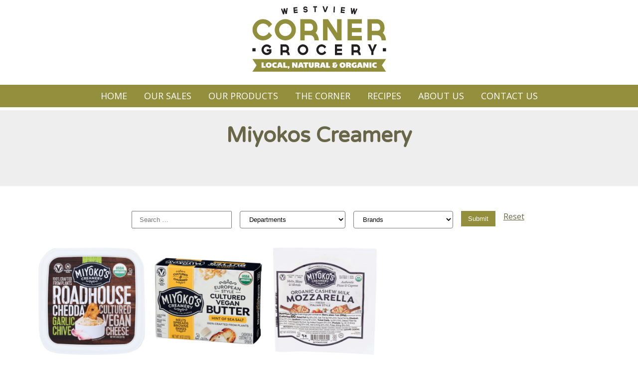

--- FILE ---
content_type: text/html; charset=UTF-8
request_url: https://westviewgrocery.com/brand/miyokos-creamery/
body_size: 15909
content:
<!DOCTYPE html>

<!--[if IE 7]>
<html class="ie ie7" lang="en-US">
<![endif]-->
<!--[if IE 8]>
<html class="ie ie8" lang="en-US">
<![endif]-->
<!--[if !(IE 7) | !(IE 8)  ]><!-->
<html lang="en-US">
<!--<![endif]-->

<head>

<meta charset="UTF-8" />
<meta name="viewport" content="width=device-width" />

<title>Miyokos Creamery Products - Westview Corner Grocery</title>

<!-- Facebook Pixel Code -->
<script>
!function(f,b,e,v,n,t,s)
{if(f.fbq)return;n=f.fbq=function(){n.callMethod?
n.callMethod.apply(n,arguments):n.queue.push(arguments)};
if(!f._fbq)f._fbq=n;n.push=n;n.loaded=!0;n.version='2.0';
n.queue=[];t=b.createElement(e);t.async=!0;
t.src=v;s=b.getElementsByTagName(e)[0];
s.parentNode.insertBefore(t,s)}(window, document,'script',
'https://connect.facebook.net/en_US/fbevents.js');
fbq('init', '410117862886226');
fbq('track', 'PageView');
</script>
<noscript><img height="1" width="1" style="display:none"
src="https://www.facebook.com/tr?id=410117862886226&ev=PageView&noscript=1"
/></noscript>
<!-- End Facebook Pixel Code -->

<meta name='robots' content='index, follow, max-image-preview:large, max-snippet:-1, max-video-preview:-1' />

	<!-- This site is optimized with the Yoast SEO plugin v26.6 - https://yoast.com/wordpress/plugins/seo/ -->
	<link rel="canonical" href="https://westviewgrocery.com/brand/miyokos-creamery/" />
	<meta property="og:locale" content="en_US" />
	<meta property="og:type" content="article" />
	<meta property="og:title" content="Miyokos Creamery Products - Westview Corner Grocery" />
	<meta property="og:url" content="https://westviewgrocery.com/brand/miyokos-creamery/" />
	<meta property="og:site_name" content="Westview Corner Grocery" />
	<meta property="og:image" content="https://westviewgrocery.com/wp-content/uploads/2019/11/Facebook-Image.jpg" />
	<meta property="og:image:width" content="1200" />
	<meta property="og:image:height" content="630" />
	<meta property="og:image:type" content="image/jpeg" />
	<meta name="twitter:card" content="summary_large_image" />
	<script type="application/ld+json" class="yoast-schema-graph">{"@context":"https://schema.org","@graph":[{"@type":"CollectionPage","@id":"https://westviewgrocery.com/brand/miyokos-creamery/","url":"https://westviewgrocery.com/brand/miyokos-creamery/","name":"Miyokos Creamery Products - Westview Corner Grocery","isPartOf":{"@id":"https://westviewgrocery.com/#website"},"primaryImageOfPage":{"@id":"https://westviewgrocery.com/brand/miyokos-creamery/#primaryimage"},"image":{"@id":"https://westviewgrocery.com/brand/miyokos-creamery/#primaryimage"},"thumbnailUrl":"https://westviewgrocery.com/wp-content/uploads/2020/12/Miyokos-Creamery-Cheddar-Garlic-Chive-Dip.jpg","breadcrumb":{"@id":"https://westviewgrocery.com/brand/miyokos-creamery/#breadcrumb"},"inLanguage":"en-US"},{"@type":"ImageObject","inLanguage":"en-US","@id":"https://westviewgrocery.com/brand/miyokos-creamery/#primaryimage","url":"https://westviewgrocery.com/wp-content/uploads/2020/12/Miyokos-Creamery-Cheddar-Garlic-Chive-Dip.jpg","contentUrl":"https://westviewgrocery.com/wp-content/uploads/2020/12/Miyokos-Creamery-Cheddar-Garlic-Chive-Dip.jpg","width":1000,"height":1000},{"@type":"BreadcrumbList","@id":"https://westviewgrocery.com/brand/miyokos-creamery/#breadcrumb","itemListElement":[{"@type":"ListItem","position":1,"name":"Home","item":"https://westviewgrocery.com/"},{"@type":"ListItem","position":2,"name":"Miyokos Creamery"}]},{"@type":"WebSite","@id":"https://westviewgrocery.com/#website","url":"https://westviewgrocery.com/","name":"Westview Corner Grocery","description":"We specialize in local, natural and organic foods.","publisher":{"@id":"https://westviewgrocery.com/#organization"},"potentialAction":[{"@type":"SearchAction","target":{"@type":"EntryPoint","urlTemplate":"https://westviewgrocery.com/?s={search_term_string}"},"query-input":{"@type":"PropertyValueSpecification","valueRequired":true,"valueName":"search_term_string"}}],"inLanguage":"en-US"},{"@type":"Organization","@id":"https://westviewgrocery.com/#organization","name":"Westview Corner Grocery","url":"https://westviewgrocery.com/","logo":{"@type":"ImageObject","inLanguage":"en-US","@id":"https://westviewgrocery.com/#/schema/logo/image/","url":"https://westviewgrocery.com/wp-content/uploads/2020/12/facebook-wcg-logo.png","contentUrl":"https://westviewgrocery.com/wp-content/uploads/2020/12/facebook-wcg-logo.png","width":1200,"height":1200,"caption":"Westview Corner Grocery"},"image":{"@id":"https://westviewgrocery.com/#/schema/logo/image/"},"sameAs":["https://www.facebook.com/westviewcornergrocery/","https://www.instagram.com/westviewgrocery/"]}]}</script>
	<!-- / Yoast SEO plugin. -->


<link rel='dns-prefetch' href='//www.googletagmanager.com' />
<link rel="alternate" type="application/rss+xml" title="Westview Corner Grocery &raquo; Miyokos Creamery Brand Feed" href="https://westviewgrocery.com/brand/miyokos-creamery/feed/" />
<style id='wp-img-auto-sizes-contain-inline-css' type='text/css'>
img:is([sizes=auto i],[sizes^="auto," i]){contain-intrinsic-size:3000px 1500px}
/*# sourceURL=wp-img-auto-sizes-contain-inline-css */
</style>
<link rel='stylesheet' id='sbi_styles-css' href='https://westviewgrocery.com/wp-content/plugins/instagram-feed/css/sbi-styles.min.css?ver=6.10.0' type='text/css' media='all' />
<style id='wp-emoji-styles-inline-css' type='text/css'>

	img.wp-smiley, img.emoji {
		display: inline !important;
		border: none !important;
		box-shadow: none !important;
		height: 1em !important;
		width: 1em !important;
		margin: 0 0.07em !important;
		vertical-align: -0.1em !important;
		background: none !important;
		padding: 0 !important;
	}
/*# sourceURL=wp-emoji-styles-inline-css */
</style>
<style id='wp-block-library-inline-css' type='text/css'>
:root{--wp-block-synced-color:#7a00df;--wp-block-synced-color--rgb:122,0,223;--wp-bound-block-color:var(--wp-block-synced-color);--wp-editor-canvas-background:#ddd;--wp-admin-theme-color:#007cba;--wp-admin-theme-color--rgb:0,124,186;--wp-admin-theme-color-darker-10:#006ba1;--wp-admin-theme-color-darker-10--rgb:0,107,160.5;--wp-admin-theme-color-darker-20:#005a87;--wp-admin-theme-color-darker-20--rgb:0,90,135;--wp-admin-border-width-focus:2px}@media (min-resolution:192dpi){:root{--wp-admin-border-width-focus:1.5px}}.wp-element-button{cursor:pointer}:root .has-very-light-gray-background-color{background-color:#eee}:root .has-very-dark-gray-background-color{background-color:#313131}:root .has-very-light-gray-color{color:#eee}:root .has-very-dark-gray-color{color:#313131}:root .has-vivid-green-cyan-to-vivid-cyan-blue-gradient-background{background:linear-gradient(135deg,#00d084,#0693e3)}:root .has-purple-crush-gradient-background{background:linear-gradient(135deg,#34e2e4,#4721fb 50%,#ab1dfe)}:root .has-hazy-dawn-gradient-background{background:linear-gradient(135deg,#faaca8,#dad0ec)}:root .has-subdued-olive-gradient-background{background:linear-gradient(135deg,#fafae1,#67a671)}:root .has-atomic-cream-gradient-background{background:linear-gradient(135deg,#fdd79a,#004a59)}:root .has-nightshade-gradient-background{background:linear-gradient(135deg,#330968,#31cdcf)}:root .has-midnight-gradient-background{background:linear-gradient(135deg,#020381,#2874fc)}:root{--wp--preset--font-size--normal:16px;--wp--preset--font-size--huge:42px}.has-regular-font-size{font-size:1em}.has-larger-font-size{font-size:2.625em}.has-normal-font-size{font-size:var(--wp--preset--font-size--normal)}.has-huge-font-size{font-size:var(--wp--preset--font-size--huge)}.has-text-align-center{text-align:center}.has-text-align-left{text-align:left}.has-text-align-right{text-align:right}.has-fit-text{white-space:nowrap!important}#end-resizable-editor-section{display:none}.aligncenter{clear:both}.items-justified-left{justify-content:flex-start}.items-justified-center{justify-content:center}.items-justified-right{justify-content:flex-end}.items-justified-space-between{justify-content:space-between}.screen-reader-text{border:0;clip-path:inset(50%);height:1px;margin:-1px;overflow:hidden;padding:0;position:absolute;width:1px;word-wrap:normal!important}.screen-reader-text:focus{background-color:#ddd;clip-path:none;color:#444;display:block;font-size:1em;height:auto;left:5px;line-height:normal;padding:15px 23px 14px;text-decoration:none;top:5px;width:auto;z-index:100000}html :where(.has-border-color){border-style:solid}html :where([style*=border-top-color]){border-top-style:solid}html :where([style*=border-right-color]){border-right-style:solid}html :where([style*=border-bottom-color]){border-bottom-style:solid}html :where([style*=border-left-color]){border-left-style:solid}html :where([style*=border-width]){border-style:solid}html :where([style*=border-top-width]){border-top-style:solid}html :where([style*=border-right-width]){border-right-style:solid}html :where([style*=border-bottom-width]){border-bottom-style:solid}html :where([style*=border-left-width]){border-left-style:solid}html :where(img[class*=wp-image-]){height:auto;max-width:100%}:where(figure){margin:0 0 1em}html :where(.is-position-sticky){--wp-admin--admin-bar--position-offset:var(--wp-admin--admin-bar--height,0px)}@media screen and (max-width:600px){html :where(.is-position-sticky){--wp-admin--admin-bar--position-offset:0px}}

/*# sourceURL=wp-block-library-inline-css */
</style><style id='global-styles-inline-css' type='text/css'>
:root{--wp--preset--aspect-ratio--square: 1;--wp--preset--aspect-ratio--4-3: 4/3;--wp--preset--aspect-ratio--3-4: 3/4;--wp--preset--aspect-ratio--3-2: 3/2;--wp--preset--aspect-ratio--2-3: 2/3;--wp--preset--aspect-ratio--16-9: 16/9;--wp--preset--aspect-ratio--9-16: 9/16;--wp--preset--color--black: #000000;--wp--preset--color--cyan-bluish-gray: #abb8c3;--wp--preset--color--white: #ffffff;--wp--preset--color--pale-pink: #f78da7;--wp--preset--color--vivid-red: #cf2e2e;--wp--preset--color--luminous-vivid-orange: #ff6900;--wp--preset--color--luminous-vivid-amber: #fcb900;--wp--preset--color--light-green-cyan: #7bdcb5;--wp--preset--color--vivid-green-cyan: #00d084;--wp--preset--color--pale-cyan-blue: #8ed1fc;--wp--preset--color--vivid-cyan-blue: #0693e3;--wp--preset--color--vivid-purple: #9b51e0;--wp--preset--gradient--vivid-cyan-blue-to-vivid-purple: linear-gradient(135deg,rgb(6,147,227) 0%,rgb(155,81,224) 100%);--wp--preset--gradient--light-green-cyan-to-vivid-green-cyan: linear-gradient(135deg,rgb(122,220,180) 0%,rgb(0,208,130) 100%);--wp--preset--gradient--luminous-vivid-amber-to-luminous-vivid-orange: linear-gradient(135deg,rgb(252,185,0) 0%,rgb(255,105,0) 100%);--wp--preset--gradient--luminous-vivid-orange-to-vivid-red: linear-gradient(135deg,rgb(255,105,0) 0%,rgb(207,46,46) 100%);--wp--preset--gradient--very-light-gray-to-cyan-bluish-gray: linear-gradient(135deg,rgb(238,238,238) 0%,rgb(169,184,195) 100%);--wp--preset--gradient--cool-to-warm-spectrum: linear-gradient(135deg,rgb(74,234,220) 0%,rgb(151,120,209) 20%,rgb(207,42,186) 40%,rgb(238,44,130) 60%,rgb(251,105,98) 80%,rgb(254,248,76) 100%);--wp--preset--gradient--blush-light-purple: linear-gradient(135deg,rgb(255,206,236) 0%,rgb(152,150,240) 100%);--wp--preset--gradient--blush-bordeaux: linear-gradient(135deg,rgb(254,205,165) 0%,rgb(254,45,45) 50%,rgb(107,0,62) 100%);--wp--preset--gradient--luminous-dusk: linear-gradient(135deg,rgb(255,203,112) 0%,rgb(199,81,192) 50%,rgb(65,88,208) 100%);--wp--preset--gradient--pale-ocean: linear-gradient(135deg,rgb(255,245,203) 0%,rgb(182,227,212) 50%,rgb(51,167,181) 100%);--wp--preset--gradient--electric-grass: linear-gradient(135deg,rgb(202,248,128) 0%,rgb(113,206,126) 100%);--wp--preset--gradient--midnight: linear-gradient(135deg,rgb(2,3,129) 0%,rgb(40,116,252) 100%);--wp--preset--font-size--small: 13px;--wp--preset--font-size--medium: 20px;--wp--preset--font-size--large: 36px;--wp--preset--font-size--x-large: 42px;--wp--preset--spacing--20: 0.44rem;--wp--preset--spacing--30: 0.67rem;--wp--preset--spacing--40: 1rem;--wp--preset--spacing--50: 1.5rem;--wp--preset--spacing--60: 2.25rem;--wp--preset--spacing--70: 3.38rem;--wp--preset--spacing--80: 5.06rem;--wp--preset--shadow--natural: 6px 6px 9px rgba(0, 0, 0, 0.2);--wp--preset--shadow--deep: 12px 12px 50px rgba(0, 0, 0, 0.4);--wp--preset--shadow--sharp: 6px 6px 0px rgba(0, 0, 0, 0.2);--wp--preset--shadow--outlined: 6px 6px 0px -3px rgb(255, 255, 255), 6px 6px rgb(0, 0, 0);--wp--preset--shadow--crisp: 6px 6px 0px rgb(0, 0, 0);}:where(.is-layout-flex){gap: 0.5em;}:where(.is-layout-grid){gap: 0.5em;}body .is-layout-flex{display: flex;}.is-layout-flex{flex-wrap: wrap;align-items: center;}.is-layout-flex > :is(*, div){margin: 0;}body .is-layout-grid{display: grid;}.is-layout-grid > :is(*, div){margin: 0;}:where(.wp-block-columns.is-layout-flex){gap: 2em;}:where(.wp-block-columns.is-layout-grid){gap: 2em;}:where(.wp-block-post-template.is-layout-flex){gap: 1.25em;}:where(.wp-block-post-template.is-layout-grid){gap: 1.25em;}.has-black-color{color: var(--wp--preset--color--black) !important;}.has-cyan-bluish-gray-color{color: var(--wp--preset--color--cyan-bluish-gray) !important;}.has-white-color{color: var(--wp--preset--color--white) !important;}.has-pale-pink-color{color: var(--wp--preset--color--pale-pink) !important;}.has-vivid-red-color{color: var(--wp--preset--color--vivid-red) !important;}.has-luminous-vivid-orange-color{color: var(--wp--preset--color--luminous-vivid-orange) !important;}.has-luminous-vivid-amber-color{color: var(--wp--preset--color--luminous-vivid-amber) !important;}.has-light-green-cyan-color{color: var(--wp--preset--color--light-green-cyan) !important;}.has-vivid-green-cyan-color{color: var(--wp--preset--color--vivid-green-cyan) !important;}.has-pale-cyan-blue-color{color: var(--wp--preset--color--pale-cyan-blue) !important;}.has-vivid-cyan-blue-color{color: var(--wp--preset--color--vivid-cyan-blue) !important;}.has-vivid-purple-color{color: var(--wp--preset--color--vivid-purple) !important;}.has-black-background-color{background-color: var(--wp--preset--color--black) !important;}.has-cyan-bluish-gray-background-color{background-color: var(--wp--preset--color--cyan-bluish-gray) !important;}.has-white-background-color{background-color: var(--wp--preset--color--white) !important;}.has-pale-pink-background-color{background-color: var(--wp--preset--color--pale-pink) !important;}.has-vivid-red-background-color{background-color: var(--wp--preset--color--vivid-red) !important;}.has-luminous-vivid-orange-background-color{background-color: var(--wp--preset--color--luminous-vivid-orange) !important;}.has-luminous-vivid-amber-background-color{background-color: var(--wp--preset--color--luminous-vivid-amber) !important;}.has-light-green-cyan-background-color{background-color: var(--wp--preset--color--light-green-cyan) !important;}.has-vivid-green-cyan-background-color{background-color: var(--wp--preset--color--vivid-green-cyan) !important;}.has-pale-cyan-blue-background-color{background-color: var(--wp--preset--color--pale-cyan-blue) !important;}.has-vivid-cyan-blue-background-color{background-color: var(--wp--preset--color--vivid-cyan-blue) !important;}.has-vivid-purple-background-color{background-color: var(--wp--preset--color--vivid-purple) !important;}.has-black-border-color{border-color: var(--wp--preset--color--black) !important;}.has-cyan-bluish-gray-border-color{border-color: var(--wp--preset--color--cyan-bluish-gray) !important;}.has-white-border-color{border-color: var(--wp--preset--color--white) !important;}.has-pale-pink-border-color{border-color: var(--wp--preset--color--pale-pink) !important;}.has-vivid-red-border-color{border-color: var(--wp--preset--color--vivid-red) !important;}.has-luminous-vivid-orange-border-color{border-color: var(--wp--preset--color--luminous-vivid-orange) !important;}.has-luminous-vivid-amber-border-color{border-color: var(--wp--preset--color--luminous-vivid-amber) !important;}.has-light-green-cyan-border-color{border-color: var(--wp--preset--color--light-green-cyan) !important;}.has-vivid-green-cyan-border-color{border-color: var(--wp--preset--color--vivid-green-cyan) !important;}.has-pale-cyan-blue-border-color{border-color: var(--wp--preset--color--pale-cyan-blue) !important;}.has-vivid-cyan-blue-border-color{border-color: var(--wp--preset--color--vivid-cyan-blue) !important;}.has-vivid-purple-border-color{border-color: var(--wp--preset--color--vivid-purple) !important;}.has-vivid-cyan-blue-to-vivid-purple-gradient-background{background: var(--wp--preset--gradient--vivid-cyan-blue-to-vivid-purple) !important;}.has-light-green-cyan-to-vivid-green-cyan-gradient-background{background: var(--wp--preset--gradient--light-green-cyan-to-vivid-green-cyan) !important;}.has-luminous-vivid-amber-to-luminous-vivid-orange-gradient-background{background: var(--wp--preset--gradient--luminous-vivid-amber-to-luminous-vivid-orange) !important;}.has-luminous-vivid-orange-to-vivid-red-gradient-background{background: var(--wp--preset--gradient--luminous-vivid-orange-to-vivid-red) !important;}.has-very-light-gray-to-cyan-bluish-gray-gradient-background{background: var(--wp--preset--gradient--very-light-gray-to-cyan-bluish-gray) !important;}.has-cool-to-warm-spectrum-gradient-background{background: var(--wp--preset--gradient--cool-to-warm-spectrum) !important;}.has-blush-light-purple-gradient-background{background: var(--wp--preset--gradient--blush-light-purple) !important;}.has-blush-bordeaux-gradient-background{background: var(--wp--preset--gradient--blush-bordeaux) !important;}.has-luminous-dusk-gradient-background{background: var(--wp--preset--gradient--luminous-dusk) !important;}.has-pale-ocean-gradient-background{background: var(--wp--preset--gradient--pale-ocean) !important;}.has-electric-grass-gradient-background{background: var(--wp--preset--gradient--electric-grass) !important;}.has-midnight-gradient-background{background: var(--wp--preset--gradient--midnight) !important;}.has-small-font-size{font-size: var(--wp--preset--font-size--small) !important;}.has-medium-font-size{font-size: var(--wp--preset--font-size--medium) !important;}.has-large-font-size{font-size: var(--wp--preset--font-size--large) !important;}.has-x-large-font-size{font-size: var(--wp--preset--font-size--x-large) !important;}
/*# sourceURL=global-styles-inline-css */
</style>

<style id='classic-theme-styles-inline-css' type='text/css'>
/*! This file is auto-generated */
.wp-block-button__link{color:#fff;background-color:#32373c;border-radius:9999px;box-shadow:none;text-decoration:none;padding:calc(.667em + 2px) calc(1.333em + 2px);font-size:1.125em}.wp-block-file__button{background:#32373c;color:#fff;text-decoration:none}
/*# sourceURL=/wp-includes/css/classic-themes.min.css */
</style>
<link rel='stylesheet' id='flexslider_css-css' href='https://westviewgrocery.com/wp-content/plugins/flex-slider-sales/flexslider.css?ver=6.9' type='text/css' media='all' />
<link rel='stylesheet' id='search-filter-plugin-styles-css' href='https://westviewgrocery.com/wp-content/plugins/search-filter-pro/public/assets/css/search-filter.min.css?ver=2.5.13' type='text/css' media='all' />
<link rel='stylesheet' id='nuspace-style-css' href='https://westviewgrocery.com/wp-content/themes/nutheme/style.css?ver=1643490863' type='text/css' media='all' />
<link rel='stylesheet' id='font-awesome-css' href='https://westviewgrocery.com/wp-content/themes/nutheme/font-awesome/css/font-awesome.min.css?ver=6.9' type='text/css' media='all' />
<link rel='stylesheet' id='simple-social-icons-font-css' href='https://westviewgrocery.com/wp-content/plugins/simple-social-icons/css/style.css?ver=4.0.0' type='text/css' media='all' />
<link rel='stylesheet' id='fancybox-css' href='https://westviewgrocery.com/wp-content/plugins/easy-fancybox/fancybox/1.5.4/jquery.fancybox.min.css?ver=6.9' type='text/css' media='screen' />
<style id='fancybox-inline-css' type='text/css'>
#fancybox-outer{background:#ffffff}#fancybox-content{background:#ffffff;border-color:#ffffff;color:#000000;}#fancybox-title,#fancybox-title-float-main{color:#fff}
/*# sourceURL=fancybox-inline-css */
</style>
<script type="text/javascript" src="https://westviewgrocery.com/wp-includes/js/jquery/jquery.min.js?ver=3.7.1" id="jquery-core-js"></script>
<script type="text/javascript" src="https://westviewgrocery.com/wp-includes/js/jquery/jquery-migrate.min.js?ver=3.4.1" id="jquery-migrate-js"></script>
<script type="text/javascript" id="3d-flip-book-client-locale-loader-js-extra">
/* <![CDATA[ */
var FB3D_CLIENT_LOCALE = {"ajaxurl":"https://westviewgrocery.com/wp-admin/admin-ajax.php","dictionary":{"Table of contents":"Table of contents","Close":"Close","Bookmarks":"Bookmarks","Thumbnails":"Thumbnails","Search":"Search","Share":"Share","Facebook":"Facebook","Twitter":"Twitter","Email":"Email","Play":"Play","Previous page":"Previous page","Next page":"Next page","Zoom in":"Zoom in","Zoom out":"Zoom out","Fit view":"Fit view","Auto play":"Auto play","Full screen":"Full screen","More":"More","Smart pan":"Smart pan","Single page":"Single page","Sounds":"Sounds","Stats":"Stats","Print":"Print","Download":"Download","Goto first page":"Goto first page","Goto last page":"Goto last page"},"images":"https://westviewgrocery.com/wp-content/plugins/interactive-3d-flipbook-powered-physics-engine/assets/images/","jsData":{"urls":[],"posts":{"ids_mis":[],"ids":[]},"pages":[],"firstPages":[],"bookCtrlProps":[],"bookTemplates":[]},"key":"3d-flip-book","pdfJS":{"pdfJsLib":"https://westviewgrocery.com/wp-content/plugins/interactive-3d-flipbook-powered-physics-engine/assets/js/pdf.min.js?ver=4.3.136","pdfJsWorker":"https://westviewgrocery.com/wp-content/plugins/interactive-3d-flipbook-powered-physics-engine/assets/js/pdf.worker.js?ver=4.3.136","stablePdfJsLib":"https://westviewgrocery.com/wp-content/plugins/interactive-3d-flipbook-powered-physics-engine/assets/js/stable/pdf.min.js?ver=2.5.207","stablePdfJsWorker":"https://westviewgrocery.com/wp-content/plugins/interactive-3d-flipbook-powered-physics-engine/assets/js/stable/pdf.worker.js?ver=2.5.207","pdfJsCMapUrl":"https://westviewgrocery.com/wp-content/plugins/interactive-3d-flipbook-powered-physics-engine/assets/cmaps/"},"cacheurl":"https://westviewgrocery.com/wp-content/uploads/3d-flip-book/cache/","pluginsurl":"https://westviewgrocery.com/wp-content/plugins/","pluginurl":"https://westviewgrocery.com/wp-content/plugins/interactive-3d-flipbook-powered-physics-engine/","thumbnailSize":{"width":"150","height":"150"},"version":"1.16.17"};
//# sourceURL=3d-flip-book-client-locale-loader-js-extra
/* ]]> */
</script>
<script type="text/javascript" src="https://westviewgrocery.com/wp-content/plugins/interactive-3d-flipbook-powered-physics-engine/assets/js/client-locale-loader.js?ver=1.16.17" id="3d-flip-book-client-locale-loader-js" async="async" data-wp-strategy="async"></script>
<script type="text/javascript" id="search-filter-plugin-build-js-extra">
/* <![CDATA[ */
var SF_LDATA = {"ajax_url":"https://westviewgrocery.com/wp-admin/admin-ajax.php","home_url":"https://westviewgrocery.com/","extensions":[]};
//# sourceURL=search-filter-plugin-build-js-extra
/* ]]> */
</script>
<script type="text/javascript" src="https://westviewgrocery.com/wp-content/plugins/search-filter-pro/public/assets/js/search-filter-build.min.js?ver=2.5.13" id="search-filter-plugin-build-js"></script>
<script type="text/javascript" src="https://westviewgrocery.com/wp-content/plugins/search-filter-pro/public/assets/js/chosen.jquery.min.js?ver=2.5.13" id="search-filter-plugin-chosen-js"></script>

<!-- Google tag (gtag.js) snippet added by Site Kit -->
<!-- Google Analytics snippet added by Site Kit -->
<script type="text/javascript" src="https://www.googletagmanager.com/gtag/js?id=G-CJZRNC05B5" id="google_gtagjs-js" async></script>
<script type="text/javascript" id="google_gtagjs-js-after">
/* <![CDATA[ */
window.dataLayer = window.dataLayer || [];function gtag(){dataLayer.push(arguments);}
gtag("set","linker",{"domains":["westviewgrocery.com"]});
gtag("js", new Date());
gtag("set", "developer_id.dZTNiMT", true);
gtag("config", "G-CJZRNC05B5");
//# sourceURL=google_gtagjs-js-after
/* ]]> */
</script>
<link rel="https://api.w.org/" href="https://westviewgrocery.com/wp-json/" /><link rel="EditURI" type="application/rsd+xml" title="RSD" href="https://westviewgrocery.com/xmlrpc.php?rsd" />
<meta name="generator" content="WordPress 6.9" />
<meta name="generator" content="Site Kit by Google 1.170.0" /><style id="mystickymenu" type="text/css">#mysticky-nav { width:100%; position: static; height: auto !important; }#mysticky-nav.wrapfixed { position:fixed; left: 0px; margin-top:0px;  z-index: 99990; -webkit-transition: 0.3s; -moz-transition: 0.3s; -o-transition: 0.3s; transition: 0.3s; -ms-filter:"progid:DXImageTransform.Microsoft.Alpha(Opacity=90)"; filter: alpha(opacity=90); opacity:0.9; background-color: #f7f5e7;}#mysticky-nav.wrapfixed .myfixed{ background-color: #f7f5e7; position: relative;top: auto;left: auto;right: auto;}#mysticky-nav .myfixed { margin:0 auto; float:none; border:0px; background:none; max-width:100%; }</style>			<style type="text/css">
																															</style>
			<meta name="google-site-verification" content="u8IsnpJstgwmbdsQXJy50ivqQbCNAapb8SBJbFpT6mY">
<!-- Google AdSense meta tags added by Site Kit -->
<meta name="google-adsense-platform-account" content="ca-host-pub-2644536267352236">
<meta name="google-adsense-platform-domain" content="sitekit.withgoogle.com">
<!-- End Google AdSense meta tags added by Site Kit -->

<!-- Google Tag Manager snippet added by Site Kit -->
<script type="text/javascript">
/* <![CDATA[ */

			( function( w, d, s, l, i ) {
				w[l] = w[l] || [];
				w[l].push( {'gtm.start': new Date().getTime(), event: 'gtm.js'} );
				var f = d.getElementsByTagName( s )[0],
					j = d.createElement( s ), dl = l != 'dataLayer' ? '&l=' + l : '';
				j.async = true;
				j.src = 'https://www.googletagmanager.com/gtm.js?id=' + i + dl;
				f.parentNode.insertBefore( j, f );
			} )( window, document, 'script', 'dataLayer', 'GTM-TVPT5GB' );
			
/* ]]> */
</script>

<!-- End Google Tag Manager snippet added by Site Kit -->

</head>

<body class="archive tax-brand term-miyokos-creamery term-74 wp-theme-nutheme">

<header class="pageheader">
    <div class="wrapper clear">
      <div id="logo"><a href="https://westviewgrocery.com/" title="Westview Corner Grocery"><img src="https://westviewgrocery.com/wp-content/themes/nutheme/images/WCG-logo-full.svg" width="276" height="59" title="Westview Corner Grocery" alt="Westview Corner Grocery"></a></div>
      </div>
    </div>
  <nav id="site-navigation" class="main-navigation clear" role="navigation">
        <h3 class="menu-toggle"><i class="fa fa-bars" aria-hidden="true"></i> MENU</h3>
        <div class="wrapper">
        <div class="menu-main-menu-container"><ul id="menu-main-menu" class="nav-menu"><li id="menu-item-279" class="menu-item menu-item-type-post_type menu-item-object-page menu-item-home menu-item-279"><a href="https://westviewgrocery.com/">Home</a></li>
<li id="menu-item-2269" class="menu-item menu-item-type-post_type menu-item-object-page menu-item-2269"><a href="https://westviewgrocery.com/our-sales/">Our Sales</a></li>
<li id="menu-item-1749" class="menu-item menu-item-type-post_type_archive menu-item-object-flexsalesslider menu-item-has-children menu-item-1749"><a href="https://westviewgrocery.com/products/">Our Products</a>
<ul class="sub-menu">
	<li id="menu-item-3315" class="menu-item menu-item-type-post_type_archive menu-item-object-flexsalesslider menu-item-3315"><a href="https://westviewgrocery.com/products/">Browse Products</a></li>
	<li id="menu-item-3314" class="menu-item menu-item-type-post_type menu-item-object-page menu-item-3314"><a href="https://westviewgrocery.com/cadia-private-label/">Private Label</a></li>
	<li id="menu-item-3414" class="menu-item menu-item-type-post_type menu-item-object-page menu-item-3414"><a href="https://westviewgrocery.com/certifications/">Certifications</a></li>
</ul>
</li>
<li id="menu-item-259" class="menu-item menu-item-type-post_type menu-item-object-page menu-item-259"><a href="https://westviewgrocery.com/the-corner/">The Corner</a></li>
<li id="menu-item-2404" class="menu-item menu-item-type-post_type_archive menu-item-object-recipebox menu-item-2404"><a href="https://westviewgrocery.com/recipes/">Recipes</a></li>
<li id="menu-item-24" class="menu-item menu-item-type-post_type menu-item-object-page menu-item-has-children menu-item-24"><a href="https://westviewgrocery.com/about-us/">About Us</a>
<ul class="sub-menu">
	<li id="menu-item-705" class="menu-item menu-item-type-post_type menu-item-object-page menu-item-705"><a href="https://westviewgrocery.com/about-us/">Our Story</a></li>
	<li id="menu-item-896" class="menu-item menu-item-type-post_type menu-item-object-page menu-item-896"><a href="https://westviewgrocery.com/infra/">INFRA Retailer</a></li>
	<li id="menu-item-129" class="menu-item menu-item-type-post_type menu-item-object-page current_page_parent menu-item-129"><a href="https://westviewgrocery.com/whats-new/">What’s New</a></li>
</ul>
</li>
<li id="menu-item-25" class="menu-item menu-item-type-post_type menu-item-object-page menu-item-has-children menu-item-25"><a href="https://westviewgrocery.com/contact-us/">Contact Us</a>
<ul class="sub-menu">
	<li id="menu-item-937" class="menu-item menu-item-type-post_type menu-item-object-page menu-item-937"><a href="https://westviewgrocery.com/contact-us/">Contact Info</a></li>
	<li id="menu-item-1141" class="menu-item menu-item-type-post_type menu-item-object-page menu-item-1141"><a href="https://westviewgrocery.com/lets-keep-in-touch/">Marketing List</a></li>
</ul>
</li>
</ul></div>        </div>
  </nav>
</header>
<div class="homepage-blog clear">
    <div class="wrapper-narrow">
        <h1>Miyokos Creamery</h1>
            
            </div><!-- .wrapper-narrow -->
</div><!-- .homepage-blog -->

<div class="homepage-sales clear">
    <div class="wrapper">
    <form data-sf-form-id='1750' data-is-rtl='0' data-maintain-state='' data-results-url='https://westviewgrocery.com/products/' data-ajax-form-url='https://westviewgrocery.com/?sfid=1750&amp;sf_action=get_data&amp;sf_data=form' data-display-result-method='post_type_archive' data-use-history-api='1' data-template-loaded='0' data-lang-code='en' data-ajax='0' data-init-paged='1' data-auto-update='1' action='https://westviewgrocery.com/products/' method='post' class='searchandfilter' id='search-filter-form-1750' autocomplete='off' data-instance-count='1'><ul><li class="sf-field-search" data-sf-field-name="search" data-sf-field-type="search" data-sf-field-input-type="">		<label><input placeholder="Search …" name="_sf_search[]" class="sf-input-text" type="text" value="" title=""></label>		</li><li class="sf-field-taxonomy-department" data-sf-field-name="_sft_department" data-sf-field-type="taxonomy" data-sf-field-input-type="select">		<label>
				<select name="_sft_department[]" class="sf-input-select" title="">
			
						<option class="sf-level-0 sf-item-0 sf-option-active" selected="selected" data-sf-count="0" data-sf-depth="0" value="">Departments</option>
						<option class="sf-level-0 sf-item-29" data-sf-count="6" data-sf-depth="0" value="bakery">Bakery</option>
						<option class="sf-level-0 sf-item-30" data-sf-count="12" data-sf-depth="0" value="beer">Beer</option>
						<option class="sf-level-1 sf-item-259" data-sf-count="1" data-sf-depth="1" value="cider">&nbsp;&nbsp;&nbsp;Cider</option>
						<option class="sf-level-1 sf-item-250" data-sf-count="9" data-sf-depth="1" value="local-craft">&nbsp;&nbsp;&nbsp;Local Craft Beer</option>
						<option class="sf-level-0 sf-item-32" data-sf-count="27" data-sf-depth="0" value="cheese">Cheese</option>
						<option class="sf-level-0 sf-item-34" data-sf-count="55" data-sf-depth="0" value="frozen">Frozen Foods</option>
						<option class="sf-level-1 sf-item-158" data-sf-count="3" data-sf-depth="1" value="burritos">&nbsp;&nbsp;&nbsp;Burritos</option>
						<option class="sf-level-1 sf-item-220" data-sf-count="4" data-sf-depth="1" value="fruit">&nbsp;&nbsp;&nbsp;Fruit</option>
						<option class="sf-level-1 sf-item-141" data-sf-count="11" data-sf-depth="1" value="ice-cream">&nbsp;&nbsp;&nbsp;Ice Cream</option>
						<option class="sf-level-1 sf-item-185" data-sf-count="2" data-sf-depth="1" value="meals">&nbsp;&nbsp;&nbsp;Meals</option>
						<option class="sf-level-1 sf-item-142" data-sf-count="4" data-sf-depth="1" value="pizza">&nbsp;&nbsp;&nbsp;Pizza</option>
						<option class="sf-level-1 sf-item-143" data-sf-count="4" data-sf-depth="1" value="potatoes">&nbsp;&nbsp;&nbsp;Potatoes</option>
						<option class="sf-level-1 sf-item-221" data-sf-count="8" data-sf-depth="1" value="vegetables">&nbsp;&nbsp;&nbsp;Vegetables</option>
						<option class="sf-level-0 sf-item-35" data-sf-count="19" data-sf-depth="0" value="general-merchandise">General Merchandise</option>
						<option class="sf-level-1 sf-item-282" data-sf-count="1" data-sf-depth="1" value="cleaner">&nbsp;&nbsp;&nbsp;Cleaner</option>
						<option class="sf-level-1 sf-item-281" data-sf-count="5" data-sf-depth="1" value="dishes">&nbsp;&nbsp;&nbsp;Dishes</option>
						<option class="sf-level-1 sf-item-280" data-sf-count="2" data-sf-depth="1" value="laundry">&nbsp;&nbsp;&nbsp;Laundry</option>
						<option class="sf-level-1 sf-item-187" data-sf-count="5" data-sf-depth="1" value="paper-products">&nbsp;&nbsp;&nbsp;Paper Products</option>
						<option class="sf-level-0 sf-item-36" data-sf-count="42" data-sf-depth="0" value="meat-and-meat-substitute">Meat &amp; Plant-Based Meat</option>
						<option class="sf-level-1 sf-item-364" data-sf-count="3" data-sf-depth="1" value="beef">&nbsp;&nbsp;&nbsp;Beef</option>
						<option class="sf-level-1 sf-item-366" data-sf-count="2" data-sf-depth="1" value="bison">&nbsp;&nbsp;&nbsp;Bison</option>
						<option class="sf-level-1 sf-item-167" data-sf-count="6" data-sf-depth="1" value="fish">&nbsp;&nbsp;&nbsp;Fish</option>
						<option class="sf-level-1 sf-item-232" data-sf-count="19" data-sf-depth="1" value="plant-based">&nbsp;&nbsp;&nbsp;Plant-Based</option>
						<option class="sf-level-0 sf-item-37" data-sf-count="374" data-sf-depth="0" value="packaged-grocery">Packaged Grocery</option>
						<option class="sf-level-1 sf-item-279" data-sf-count="5" data-sf-depth="1" value="baking">&nbsp;&nbsp;&nbsp;Baking</option>
						<option class="sf-level-1 sf-item-197" data-sf-count="24" data-sf-depth="1" value="bars">&nbsp;&nbsp;&nbsp;Bars</option>
						<option class="sf-level-1 sf-item-124" data-sf-count="37" data-sf-depth="1" value="candy">&nbsp;&nbsp;&nbsp;Candy</option>
						<option class="sf-level-1 sf-item-169" data-sf-count="5" data-sf-depth="1" value="canned-fish-meat">&nbsp;&nbsp;&nbsp;Canned Fish &amp; Meat</option>
						<option class="sf-level-1 sf-item-368" data-sf-count="3" data-sf-depth="1" value="cereal">&nbsp;&nbsp;&nbsp;Cereal</option>
						<option class="sf-level-1 sf-item-126" data-sf-count="51" data-sf-depth="1" value="chips">&nbsp;&nbsp;&nbsp;Chips</option>
						<option class="sf-level-1 sf-item-179" data-sf-count="11" data-sf-depth="1" value="cookies">&nbsp;&nbsp;&nbsp;Cookies</option>
						<option class="sf-level-1 sf-item-170" data-sf-count="13" data-sf-depth="1" value="crackers">&nbsp;&nbsp;&nbsp;Crackers</option>
						<option class="sf-level-1 sf-item-172" data-sf-count="2" data-sf-depth="1" value="ethnic">&nbsp;&nbsp;&nbsp;Ethnic</option>
						<option class="sf-level-1 sf-item-295" data-sf-count="1" data-sf-depth="1" value="honey">&nbsp;&nbsp;&nbsp;Honey</option>
						<option class="sf-level-1 sf-item-210" data-sf-count="28" data-sf-depth="1" value="juice">&nbsp;&nbsp;&nbsp;Juice</option>
						<option class="sf-level-1 sf-item-240" data-sf-count="2" data-sf-depth="1" value="kids">&nbsp;&nbsp;&nbsp;Kids</option>
						<option class="sf-level-1 sf-item-227" data-sf-count="9" data-sf-depth="1" value="mixers">&nbsp;&nbsp;&nbsp;Mixers</option>
						<option class="sf-level-1 sf-item-296" data-sf-count="5" data-sf-depth="1" value="oils">&nbsp;&nbsp;&nbsp;Oils</option>
						<option class="sf-level-1 sf-item-239" data-sf-count="8" data-sf-depth="1" value="pasta">&nbsp;&nbsp;&nbsp;Pasta</option>
						<option class="sf-level-1 sf-item-166" data-sf-count="10" data-sf-depth="1" value="pasta-sauce">&nbsp;&nbsp;&nbsp;Pasta Sauce</option>
						<option class="sf-level-1 sf-item-290" data-sf-count="3" data-sf-depth="1" value="pickles">&nbsp;&nbsp;&nbsp;Pickles</option>
						<option class="sf-level-1 sf-item-171" data-sf-count="16" data-sf-depth="1" value="popcorn">&nbsp;&nbsp;&nbsp;Popcorn</option>
						<option class="sf-level-1 sf-item-300" data-sf-count="6" data-sf-depth="1" value="rice">&nbsp;&nbsp;&nbsp;Rice</option>
						<option class="sf-level-1 sf-item-283" data-sf-count="3" data-sf-depth="1" value="salsa">&nbsp;&nbsp;&nbsp;Salsa</option>
						<option class="sf-level-1 sf-item-275" data-sf-count="13" data-sf-depth="1" value="soda-packaged-grocery">&nbsp;&nbsp;&nbsp;Soda</option>
						<option class="sf-level-1 sf-item-165" data-sf-count="8" data-sf-depth="1" value="soup">&nbsp;&nbsp;&nbsp;Soup</option>
						<option class="sf-level-1 sf-item-297" data-sf-count="25" data-sf-depth="1" value="spices">&nbsp;&nbsp;&nbsp;Spices</option>
						<option class="sf-level-1 sf-item-218" data-sf-count="2" data-sf-depth="1" value="tea-coffee">&nbsp;&nbsp;&nbsp;Tea &amp; Coffee</option>
						<option class="sf-level-1 sf-item-363" data-sf-count="1" data-sf-depth="1" value="water-packaged-grocery">&nbsp;&nbsp;&nbsp;Water</option>
						<option class="sf-level-0 sf-item-38" data-sf-count="34" data-sf-depth="0" value="personal-care">Personal Care</option>
						<option class="sf-level-1 sf-item-370" data-sf-count="4" data-sf-depth="1" value="hand-soap">&nbsp;&nbsp;&nbsp;Hand Soap</option>
						<option class="sf-level-0 sf-item-39" data-sf-count="3" data-sf-depth="0" value="pet">Pet</option>
						<option class="sf-level-0 sf-item-41" data-sf-count="71" data-sf-depth="0" value="refrigerated-grocery">Refrigerated Grocery</option>
						<option class="sf-level-1 sf-item-384" data-sf-count="2" data-sf-depth="1" value="butter">&nbsp;&nbsp;&nbsp;Butter</option>
						<option class="sf-level-1 sf-item-362" data-sf-count="4" data-sf-depth="1" value="cold-brew-refrigerated-grocery">&nbsp;&nbsp;&nbsp;Cold Brew</option>
						<option class="sf-level-1 sf-item-175" data-sf-count="14" data-sf-depth="1" value="dairy-dairy-alternatives">&nbsp;&nbsp;&nbsp;Dairy &amp; Dairy Alternatives</option>
						<option class="sf-level-1 sf-item-389" data-sf-count="1" data-sf-depth="1" value="eggs">&nbsp;&nbsp;&nbsp;Eggs</option>
						<option class="sf-level-1 sf-item-287" data-sf-count="6" data-sf-depth="1" value="hummus">&nbsp;&nbsp;&nbsp;Hummus</option>
						<option class="sf-level-1 sf-item-371" data-sf-count="1" data-sf-depth="1" value="juice-refrigerated-grocery">&nbsp;&nbsp;&nbsp;Juice</option>
						<option class="sf-level-1 sf-item-277" data-sf-count="12" data-sf-depth="1" value="kombucha">&nbsp;&nbsp;&nbsp;Kombucha</option>
						<option class="sf-level-1 sf-item-202" data-sf-count="12" data-sf-depth="1" value="yogurt">&nbsp;&nbsp;&nbsp;Yogurt</option>
						<option class="sf-level-0 sf-item-42" data-sf-count="67" data-sf-depth="0" value="single-serve-beverage">Single Serve Beverage</option>
						<option class="sf-level-1 sf-item-149" data-sf-count="4" data-sf-depth="1" value="cold-brew">&nbsp;&nbsp;&nbsp;Cold Brew</option>
						<option class="sf-level-1 sf-item-146" data-sf-count="30" data-sf-depth="1" value="functional">&nbsp;&nbsp;&nbsp;Functional</option>
						<option class="sf-level-1 sf-item-224" data-sf-count="7" data-sf-depth="1" value="juice-single-serve-beverage">&nbsp;&nbsp;&nbsp;Juice</option>
						<option class="sf-level-1 sf-item-192" data-sf-count="7" data-sf-depth="1" value="soda">&nbsp;&nbsp;&nbsp;Soda</option>
						<option class="sf-level-1 sf-item-130" data-sf-count="12" data-sf-depth="1" value="water">&nbsp;&nbsp;&nbsp;Water</option>
						<option class="sf-level-0 sf-item-43" data-sf-count="19" data-sf-depth="0" value="vitamins-and-supplements">Vitamins and Supplements</option>
					</select>
		</label>		</li><li class="sf-field-taxonomy-brand" data-sf-field-name="_sft_brand" data-sf-field-type="taxonomy" data-sf-field-input-type="select">		<label>
				<select name="_sft_brand[]" class="sf-input-select" title="">
			
						<option class="sf-level-0 sf-item-0 sf-option-active" selected="selected" data-sf-count="0" data-sf-depth="0" value="">Brands</option>
						<option class="sf-level-0 sf-item-122" data-sf-count="2" data-sf-depth="0" value="alba-botanica">Alba Botanica</option>
						<option class="sf-level-0 sf-item-49" data-sf-count="4" data-sf-depth="0" value="aldens-organic">Alden&#039;s Organic</option>
						<option class="sf-level-0 sf-item-111" data-sf-count="7" data-sf-depth="0" value="alessi">Alessi</option>
						<option class="sf-level-0 sf-item-96" data-sf-count="3" data-sf-depth="0" value="alexia">Alexia</option>
						<option class="sf-level-0 sf-item-206" data-sf-count="1" data-sf-depth="0" value="alouette">Alouette</option>
						<option class="sf-level-0 sf-item-65" data-sf-count="9" data-sf-depth="0" value="amys">Amy&#039;s Kitchen</option>
						<option class="sf-level-0 sf-item-380" data-sf-count="1" data-sf-depth="0" value="ancient-harvest">Ancient Harvest</option>
						<option class="sf-level-0 sf-item-58" data-sf-count="3" data-sf-depth="0" value="angies">Angie&#039;s Boomchickapop</option>
						<option class="sf-level-0 sf-item-60" data-sf-count="9" data-sf-depth="0" value="annies-homegrown">Annie&#039;s Homegrown</option>
						<option class="sf-level-0 sf-item-245" data-sf-count="1" data-sf-depth="0" value="atlanta-brewing-company">Atlanta Brewing Company</option>
						<option class="sf-level-0 sf-item-134" data-sf-count="3" data-sf-depth="0" value="aura-bora">Aura Bora</option>
						<option class="sf-level-0 sf-item-98" data-sf-count="6" data-sf-depth="0" value="aura-cacia">Aura Cacia</option>
						<option class="sf-level-0 sf-item-212" data-sf-count="1" data-sf-depth="0" value="babybel">Babybel</option>
						<option class="sf-level-0 sf-item-78" data-sf-count="9" data-sf-depth="0" value="back-to-nature">Back To Nature</option>
						<option class="sf-level-0 sf-item-151" data-sf-count="2" data-sf-depth="0" value="bakerly">Bakerly</option>
						<option class="sf-level-0 sf-item-317" data-sf-count="3" data-sf-depth="0" value="barnana">Barnana</option>
						<option class="sf-level-0 sf-item-150" data-sf-count="4" data-sf-depth="0" value="beanfields">Beanfields</option>
						<option class="sf-level-0 sf-item-195" data-sf-count="2" data-sf-depth="0" value="beekeepers">Beekeeper&#039;s Naturals</option>
						<option class="sf-level-0 sf-item-112" data-sf-count="4" data-sf-depth="0" value="beetology">Beetology</option>
						<option class="sf-level-0 sf-item-107" data-sf-count="1" data-sf-depth="0" value="belgioioso">BelGioioso</option>
						<option class="sf-level-0 sf-item-379" data-sf-count="3" data-sf-depth="0" value="better-than-bouillon">Better Than Bouillon</option>
						<option class="sf-level-0 sf-item-76" data-sf-count="5" data-sf-depth="0" value="beyond-meat">Beyond Meat</option>
						<option class="sf-level-0 sf-item-242" data-sf-count="1" data-sf-depth="0" value="bilinskis">Bilinski&#039;s</option>
						<option class="sf-level-0 sf-item-77" data-sf-count="2" data-sf-depth="0" value="birch-benders">Birch Benders</option>
						<option class="sf-level-0 sf-item-109" data-sf-count="6" data-sf-depth="0" value="bitchin-sauce">Bitchin Sauce</option>
						<option class="sf-level-0 sf-item-358" data-sf-count="4" data-sf-depth="0" value="bizzy">Bizzy</option>
						<option class="sf-level-0 sf-item-385" data-sf-count="3" data-sf-depth="0" value="blue-circle-foods">Blue Circle Foods</option>
						<option class="sf-level-0 sf-item-67" data-sf-count="4" data-sf-depth="0" value="blue-diamond">Blue Diamond</option>
						<option class="sf-level-0 sf-item-45" data-sf-count="10" data-sf-depth="0" value="bobs-red-mill">Bob&#039;s Red Mill</option>
						<option class="sf-level-0 sf-item-190" data-sf-count="3" data-sf-depth="0" value="boulder-canyon">Boulder Canyon</option>
						<option class="sf-level-0 sf-item-59" data-sf-count="5" data-sf-depth="0" value="bragg">Bragg</option>
						<option class="sf-level-0 sf-item-208" data-sf-count="1" data-sf-depth="0" value="briette">Briette</option>
						<option class="sf-level-0 sf-item-383" data-sf-count="6" data-sf-depth="0" value="brown-cow">Brown Cow</option>
						<option class="sf-level-0 sf-item-83" data-sf-count="4" data-sf-depth="0" value="bubbies">Bubbies</option>
						<option class="sf-level-0 sf-item-87" data-sf-count="3" data-sf-depth="0" value="c2o">C2O</option>
						<option class="sf-level-0 sf-item-106" data-sf-count="2" data-sf-depth="0" value="cabot">Cabot</option>
						<option class="sf-level-0 sf-item-294" data-sf-count="55" data-sf-depth="0" value="cadia">Cadia</option>
						<option class="sf-level-0 sf-item-48" data-sf-count="6" data-sf-depth="0" value="califia">Califia</option>
						<option class="sf-level-0 sf-item-157" data-sf-count="1" data-sf-depth="0" value="california-olive-ranch">California Olive Ranch</option>
						<option class="sf-level-0 sf-item-70" data-sf-count="16" data-sf-depth="0" value="cascadian-farm">Cascadian Farm</option>
						<option class="sf-level-0 sf-item-182" data-sf-count="2" data-sf-depth="0" value="castor-pollux">Castor &amp; Pollux</option>
						<option class="sf-level-0 sf-item-155" data-sf-count="4" data-sf-depth="0" value="chameleon">Chameleon Cold Brew</option>
						<option class="sf-level-0 sf-item-207" data-sf-count="1" data-sf-depth="0" value="chavrie">Chavrie</option>
						<option class="sf-level-0 sf-item-90" data-sf-count="5" data-sf-depth="0" value="chocolove">Chocolove</option>
						<option class="sf-level-0 sf-item-162" data-sf-count="3" data-sf-depth="0" value="clean-cause">Clean Cause</option>
						<option class="sf-level-0 sf-item-276" data-sf-count="5" data-sf-depth="0" value="clif-bar">Clif Bar</option>
						<option class="sf-level-0 sf-item-119" data-sf-count="5" data-sf-depth="0" value="creminelli">Creminelli</option>
						<option class="sf-level-0 sf-item-278" data-sf-count="2" data-sf-depth="0" value="cretors-popcorn">Cretors Popcorn</option>
						<option class="sf-level-0 sf-item-91" data-sf-count="4" data-sf-depth="0" value="crofters">Crofter&#039;s</option>
						<option class="sf-level-0 sf-item-205" data-sf-count="3" data-sf-depth="0" value="crown-prince">Crown Prince</option>
						<option class="sf-level-0 sf-item-204" data-sf-count="3" data-sf-depth="0" value="crystal-geyser">Crystal Geyser</option>
						<option class="sf-level-0 sf-item-160" data-sf-count="3" data-sf-depth="0" value="culture-pop">Culture Pop</option>
						<option class="sf-level-0 sf-item-307" data-sf-count="1" data-sf-depth="0" value="daiya">Daiya</option>
						<option class="sf-level-0 sf-item-123" data-sf-count="2" data-sf-depth="0" value="dandies">Dandies</option>
						<option class="sf-level-0 sf-item-114" data-sf-count="4" data-sf-depth="0" value="desert-essence">Desert Essence</option>
						<option class="sf-level-0 sf-item-246" data-sf-count="1" data-sf-depth="0" value="dogfish-head">Dogfish Head</option>
						<option class="sf-level-0 sf-item-133" data-sf-count="5" data-sf-depth="0" value="doux-south">Doux South</option>
						<option class="sf-level-0 sf-item-73" data-sf-count="10" data-sf-depth="0" value="dr-bronners">Dr Bronner&#039;s</option>
						<option class="sf-level-0 sf-item-247" data-sf-count="1" data-sf-depth="0" value="durty-gurl">Durty Gurl</option>
						<option class="sf-level-0 sf-item-101" data-sf-count="1" data-sf-depth="0" value="earth-balance">Earth Balance</option>
						<option class="sf-level-0 sf-item-116" data-sf-count="6" data-sf-depth="0" value="ecos">ECOS</option>
						<option class="sf-level-0 sf-item-103" data-sf-count="5" data-sf-depth="0" value="endangered-species">Endangered Species</option>
						<option class="sf-level-0 sf-item-128" data-sf-count="1" data-sf-depth="0" value="ener-c">Ener-C</option>
						<option class="sf-level-0 sf-item-272" data-sf-count="1" data-sf-depth="0" value="enjoy-life">Enjoy Life</option>
						<option class="sf-level-0 sf-item-273" data-sf-count="7" data-sf-depth="0" value="epic">Epic</option>
						<option class="sf-level-0 sf-item-68" data-sf-count="3" data-sf-depth="0" value="equal-exchange">Equal Exchange</option>
						<option class="sf-level-0 sf-item-196" data-sf-count="3" data-sf-depth="0" value="eternal">Eternal</option>
						<option class="sf-level-0 sf-item-248" data-sf-count="1" data-sf-depth="0" value="eventide">Eventide</option>
						<option class="sf-level-0 sf-item-113" data-sf-count="11" data-sf-depth="0" value="everyone">Everyone</option>
						<option class="sf-level-0 sf-item-241" data-sf-count="2" data-sf-depth="0" value="farmer-focus">Farmer Focus</option>
						<option class="sf-level-0 sf-item-306" data-sf-count="3" data-sf-depth="0" value="farmers-market">Farmers Market</option>
						<option class="sf-level-0 sf-item-193" data-sf-count="7" data-sf-depth="0" value="fentimans">Fentimans</option>
						<option class="sf-level-0 sf-item-226" data-sf-count="2" data-sf-depth="0" value="fever-tree">Fever Tree</option>
						<option class="sf-level-0 sf-item-71" data-sf-count="5" data-sf-depth="0" value="field-roast">Field Roast</option>
						<option class="sf-level-0 sf-item-121" data-sf-count="3" data-sf-depth="0" value="follow-your-heart">Follow Your Heart</option>
						<option class="sf-level-0 sf-item-219" data-sf-count="2" data-sf-depth="0" value="food-should-taste-good">Food Should Taste Good</option>
						<option class="sf-level-0 sf-item-378" data-sf-count="3" data-sf-depth="0" value="forager">Forager</option>
						<option class="sf-level-0 sf-item-365" data-sf-count="5" data-sf-depth="0" value="force-of-nature">Force of Nature</option>
						<option class="sf-level-0 sf-item-178" data-sf-count="1" data-sf-depth="0" value="garcia-baquero">Garcia Baquero</option>
						<option class="sf-level-0 sf-item-163" data-sf-count="1" data-sf-depth="0" value="gardein">Gardein</option>
						<option class="sf-level-0 sf-item-66" data-sf-count="4" data-sf-depth="0" value="garden-of-eatin">Garden of Eatin&#039;</option>
						<option class="sf-level-0 sf-item-108" data-sf-count="1" data-sf-depth="0" value="garrett-valley">Garrett Valley</option>
						<option class="sf-level-0 sf-item-188" data-sf-count="1" data-sf-depth="0" value="gh-cretors">GH Cretors</option>
						<option class="sf-level-0 sf-item-156" data-sf-count="2" data-sf-depth="0" value="gimme">gimMe</option>
						<option class="sf-level-0 sf-item-186" data-sf-count="10" data-sf-depth="0" value="ginger-people">Ginger People</option>
						<option class="sf-level-0 sf-item-47" data-sf-count="5" data-sf-depth="0" value="gomacro">GoMacro</option>
						<option class="sf-level-0 sf-item-135" data-sf-count="3" data-sf-depth="0" value="good-catch">Good Catch</option>
						<option class="sf-level-0 sf-item-104" data-sf-count="1" data-sf-depth="0" value="good-health">Good Health</option>
						<option class="sf-level-0 sf-item-140" data-sf-count="1" data-sf-depth="0" value="good-pop">Good Pop</option>
						<option class="sf-level-0 sf-item-164" data-sf-count="1" data-sf-depth="0" value="grain-trust">Grain Trust</option>
						<option class="sf-level-0 sf-item-386" data-sf-count="4" data-sf-depth="0" value="graza">Graza</option>
						<option class="sf-level-0 sf-item-203" data-sf-count="2" data-sf-depth="0" value="greek-gods">Greek Gods</option>
						<option class="sf-level-0 sf-item-50" data-sf-count="6" data-sf-depth="0" value="gts">GTs</option>
						<option class="sf-level-0 sf-item-249" data-sf-count="1" data-sf-depth="0" value="guinness">Guinness</option>
						<option class="sf-level-0 sf-item-136" data-sf-count="3" data-sf-depth="0" value="harmless-harvest">Harmless Harvest</option>
						<option class="sf-level-0 sf-item-88" data-sf-count="4" data-sf-depth="0" value="health-ade">Health Ade</option>
						<option class="sf-level-0 sf-item-177" data-sf-count="2" data-sf-depth="0" value="henry-lisa">Henry &amp; Lisa</option>
						<option class="sf-level-0 sf-item-56" data-sf-count="3" data-sf-depth="0" value="hilarys-eat-well">Hilary&#039;s Eat Well</option>
						<option class="sf-level-0 sf-item-285" data-sf-count="4" data-sf-depth="0" value="hope-foods">Hope Foods</option>
						<option class="sf-level-0 sf-item-89" data-sf-count="8" data-sf-depth="0" value="hu">Hu</option>
						<option class="sf-level-0 sf-item-183" data-sf-count="5" data-sf-depth="0" value="if-you-care">If You Care</option>
						<option class="sf-level-0 sf-item-105" data-sf-count="2" data-sf-depth="0" value="immaculate-baking">Immaculate Baking</option>
						<option class="sf-level-0 sf-item-234" data-sf-count="2" data-sf-depth="0" value="jenis-ice-cream">Jeni&#039;s Ice Cream</option>
						<option class="sf-level-0 sf-item-367" data-sf-count="3" data-sf-depth="0" value="jonny-pops">Jonny Pops</option>
						<option class="sf-level-0 sf-item-131" data-sf-count="1" data-sf-depth="0" value="just-water">Just Water</option>
						<option class="sf-level-0 sf-item-51" data-sf-count="7" data-sf-depth="0" value="justins">Justin&#039;s</option>
						<option class="sf-level-0 sf-item-382" data-sf-count="2" data-sf-depth="0" value="kerrygold">Kerrygold</option>
						<option class="sf-level-0 sf-item-61" data-sf-count="6" data-sf-depth="0" value="kettle-brand">Kettle Brand</option>
						<option class="sf-level-0 sf-item-75" data-sf-count="1" data-sf-depth="0" value="kevita">Kevita</option>
						<option class="sf-level-0 sf-item-198" data-sf-count="3" data-sf-depth="0" value="kind">Kind</option>
						<option class="sf-level-0 sf-item-147" data-sf-count="2" data-sf-depth="0" value="koia">Koia</option>
						<option class="sf-level-0 sf-item-72" data-sf-count="8" data-sf-depth="0" value="lacroix">LaCroix</option>
						<option class="sf-level-0 sf-item-211" data-sf-count="16" data-sf-depth="0" value="lakewood">Lakewood</option>
						<option class="sf-level-0 sf-item-267" data-sf-count="2" data-sf-depth="0" value="larabar">Larabar</option>
						<option class="sf-level-0 sf-item-95" data-sf-count="5" data-sf-depth="0" value="late-july">Late July</option>
						<option class="sf-level-0 sf-item-360" data-sf-count="10" data-sf-depth="0" value="lesser-evil">Lesser Evil</option>
						<option class="sf-level-0 sf-item-138" data-sf-count="4" data-sf-depth="0" value="lifeaid">LifeAid</option>
						<option class="sf-level-0 sf-item-100" data-sf-count="4" data-sf-depth="0" value="lightlife">Lightlife</option>
						<option class="sf-level-0 sf-item-102" data-sf-count="5" data-sf-depth="0" value="lilys">Lily&#039;s</option>
						<option class="sf-level-0 sf-item-361" data-sf-count="4" data-sf-depth="0" value="little-sesame">Little Sesame</option>
						<option class="sf-level-0 sf-item-265" data-sf-count="7" data-sf-depth="0" value="lundberg">Lundberg Family Farms</option>
						<option class="sf-level-0 sf-item-54" data-sf-count="1" data-sf-depth="0" value="manitoba-harvest">Manitoba Harvest</option>
						<option class="sf-level-0 sf-item-213" data-sf-count="2" data-sf-depth="0" value="martinellis">Martinelli&#039;s</option>
						<option class="sf-level-0 sf-item-64" data-sf-count="1" data-sf-depth="0" value="marys-gone-crackers">Mary&#039;s Gone Crackers</option>
						<option class="sf-level-0 sf-item-201" data-sf-count="1" data-sf-depth="0" value="mestemacher">Mestemacher</option>
						<option class="sf-level-0 sf-item-216" data-sf-count="1" data-sf-depth="0" value="mi-del">Mi-Del</option>
						<option class="sf-level-0 sf-item-173" data-sf-count="1" data-sf-depth="0" value="mikes-mighty-good">Mike&#039;s Mighty Good</option>
						<option class="sf-level-0 sf-item-53" data-sf-count="1" data-sf-depth="0" value="milkadamia">Milkadamia</option>
						<option class="sf-level-0 sf-item-74" data-sf-count="3" data-sf-depth="0" value="miyokos-creamery">Miyokos Creamery</option>
						<option class="sf-level-0 sf-item-62" data-sf-count="1" data-sf-depth="0" value="mori-nu">Mori Nu</option>
						<option class="sf-level-0 sf-item-80" data-sf-count="2" data-sf-depth="0" value="mountain-valley">Mountain Valley</option>
						<option class="sf-level-0 sf-item-369" data-sf-count="7" data-sf-depth="0" value="mrs-meyers">Mrs Meyers</option>
						<option class="sf-level-0 sf-item-93" data-sf-count="2" data-sf-depth="0" value="muir-glen">Muir Glen</option>
						<option class="sf-level-0 sf-item-209" data-sf-count="1" data-sf-depth="0" value="natrol">Natrol</option>
						<option class="sf-level-0 sf-item-200" data-sf-count="1" data-sf-depth="0" value="natural-vitality">Natural Vitality</option>
						<option class="sf-level-0 sf-item-372" data-sf-count="7" data-sf-depth="0" value="natures-bakery">Nature&#039;s Bakery</option>
						<option class="sf-level-0 sf-item-214" data-sf-count="1" data-sf-depth="0" value="natures-way">Nature&#039;s Way</option>
						<option class="sf-level-0 sf-item-52" data-sf-count="2" data-sf-depth="0" value="navitas">Navitas</option>
						<option class="sf-level-0 sf-item-251" data-sf-count="1" data-sf-depth="0" value="new-realm">New Realm</option>
						<option class="sf-level-0 sf-item-79" data-sf-count="1" data-sf-depth="0" value="nixie">Nixie</option>
						<option class="sf-level-0 sf-item-161" data-sf-count="1" data-sf-depth="0" value="nuggs">Nuggs</option>
						<option class="sf-level-0 sf-item-92" data-sf-count="2" data-sf-depth="0" value="oatly">Oatly</option>
						<option class="sf-level-0 sf-item-189" data-sf-count="2" data-sf-depth="0" value="olbas">Olbas</option>
						<option class="sf-level-0 sf-item-125" data-sf-count="1" data-sf-depth="0" value="om-mushroom-superfood">Om Mushroom Superfood</option>
						<option class="sf-level-0 sf-item-82" data-sf-count="1" data-sf-depth="0" value="once-again">Once Again</option>
						<option class="sf-level-0 sf-item-217" data-sf-count="1" data-sf-depth="0" value="orca-bay">Orca Bay</option>
						<option class="sf-level-0 sf-item-153" data-sf-count="4" data-sf-depth="0" value="orgain">Orgain</option>
						<option class="sf-level-0 sf-item-244" data-sf-count="1" data-sf-depth="0" value="organic-prairie">Organic Prairie</option>
						<option class="sf-level-0 sf-item-63" data-sf-count="10" data-sf-depth="0" value="organic-valley">Organic Valley</option>
						<option class="sf-level-0 sf-item-252" data-sf-count="1" data-sf-depth="0" value="orpheus-brewing">Orpheus Brewing</option>
						<option class="sf-level-0 sf-item-81" data-sf-count="2" data-sf-depth="0" value="pacific-foods">Pacific Foods</option>
						<option class="sf-level-0 sf-item-127" data-sf-count="2" data-sf-depth="0" value="paqui">Paqui</option>
						<option class="sf-level-0 sf-item-139" data-sf-count="1" data-sf-depth="0" value="peanut-butter-co">Peanut Butter &amp; Co</option>
						<option class="sf-level-0 sf-item-57" data-sf-count="1" data-sf-depth="0" value="perfect-foods">Perfect Foods</option>
						<option class="sf-level-0 sf-item-373" data-sf-count="5" data-sf-depth="0" value="poppi">Poppi</option>
						<option class="sf-level-0 sf-item-176" data-sf-count="1" data-sf-depth="0" value="pressed-juicery">Pressed Juicery</option>
						<option class="sf-level-0 sf-item-253" data-sf-count="1" data-sf-depth="0" value="pretoria">Pretoria</option>
						<option class="sf-level-0 sf-item-132" data-sf-count="1" data-sf-depth="0" value="primal-kitchen">Primal Kitchen</option>
						<option class="sf-level-0 sf-item-148" data-sf-count="1" data-sf-depth="0" value="proud-source">Proud Source</option>
						<option class="sf-level-0 sf-item-46" data-sf-count="1" data-sf-depth="0" value="purely-elizabeth">Purely Elizabeth</option>
						<option class="sf-level-0 sf-item-319" data-sf-count="4" data-sf-depth="0" value="quinn">Quinn</option>
						<option class="sf-level-0 sf-item-266" data-sf-count="10" data-sf-depth="0" value="rw-knudsen">R.W. Knudsen</option>
						<option class="sf-level-0 sf-item-222" data-sf-count="1" data-sf-depth="0" value="rainbow-light">Rainbow Light</option>
						<option class="sf-level-0 sf-item-184" data-sf-count="3" data-sf-depth="0" value="raos">Rao&#039;s</option>
						<option class="sf-level-0 sf-item-174" data-sf-count="1" data-sf-depth="0" value="raw-live-soda">Raw Live Soda</option>
						<option class="sf-level-0 sf-item-225" data-sf-count="1" data-sf-depth="0" value="raw-rev">Raw Rev</option>
						<option class="sf-level-0 sf-item-110" data-sf-count="1" data-sf-depth="0" value="rebbl">Rebbl</option>
						<option class="sf-level-0 sf-item-159" data-sf-count="2" data-sf-depth="0" value="reds">Red&#039;s All Natural</option>
						<option class="sf-level-0 sf-item-129" data-sf-count="1" data-sf-depth="0" value="rise-brewing">Rise Brewing</option>
						<option class="sf-level-0 sf-item-152" data-sf-count="1" data-sf-depth="0" value="roar">Roar</option>
						<option class="sf-level-0 sf-item-215" data-sf-count="3" data-sf-depth="0" value="rudis">Rudi&#039;s</option>
						<option class="sf-level-0 sf-item-118" data-sf-count="3" data-sf-depth="0" value="rumiano">Rumiano</option>
						<option class="sf-level-0 sf-item-69" data-sf-count="1" data-sf-depth="0" value="santa-cruz">Santa Cruz</option>
						<option class="sf-level-0 sf-item-223" data-sf-count="1" data-sf-depth="0" value="sartori">Sartori</option>
						<option class="sf-level-0 sf-item-254" data-sf-count="1" data-sf-depth="0" value="second-self">Second Self</option>
						<option class="sf-level-0 sf-item-115" data-sf-count="2" data-sf-depth="0" value="seventh-generation">Seventh Generation</option>
						<option class="sf-level-0 sf-item-255" data-sf-count="1" data-sf-depth="0" value="sierra-nevada">Sierra Nevada</option>
						<option class="sf-level-0 sf-item-55" data-sf-count="17" data-sf-depth="0" value="siete">Siete</option>
						<option class="sf-level-0 sf-item-318" data-sf-count="1" data-sf-depth="0" value="simple-mills">Simple Mills</option>
						<option class="sf-level-0 sf-item-305" data-sf-count="1" data-sf-depth="0" value="so-delicious">So Delicious</option>
						<option class="sf-level-0 sf-item-144" data-sf-count="2" data-sf-depth="0" value="solely">Solely</option>
						<option class="sf-level-0 sf-item-97" data-sf-count="1" data-sf-depth="0" value="stonyfield">Stonyfield</option>
						<option class="sf-level-0 sf-item-120" data-sf-count="1" data-sf-depth="0" value="sukin">Sukin</option>
						<option class="sf-level-0 sf-item-145" data-sf-count="2" data-sf-depth="0" value="sweet-grass-dairy">Sweet Grass Dairy</option>
						<option class="sf-level-0 sf-item-256" data-sf-count="1" data-sf-depth="0" value="sweetwater">Sweetwater</option>
						<option class="sf-level-0 sf-item-199" data-sf-count="1" data-sf-depth="0" value="talenti">Talenti</option>
						<option class="sf-level-0 sf-item-180" data-sf-count="1" data-sf-depth="0" value="tates-bake-shop">Tate&#039;s Bake Shop</option>
						<option class="sf-level-0 sf-item-257" data-sf-count="1" data-sf-depth="0" value="terrapin">Terrapin</option>
						<option class="sf-level-0 sf-item-154" data-sf-count="8" data-sf-depth="0" value="the-good-crisp">The Good Crisp</option>
						<option class="sf-level-0 sf-item-84" data-sf-count="1" data-sf-depth="0" value="tofurky">Tofurky</option>
						<option class="sf-level-0 sf-item-137" data-sf-count="3" data-sf-depth="0" value="tonys-chocolonely">Tony&#039;s Chocolonely</option>
						<option class="sf-level-0 sf-item-85" data-sf-count="2" data-sf-depth="0" value="topo-chico">Topo Chico</option>
						<option class="sf-level-0 sf-item-94" data-sf-count="1" data-sf-depth="0" value="traditional-medicinals">Traditional Medicinals</option>
						<option class="sf-level-0 sf-item-258" data-sf-count="1" data-sf-depth="0" value="treehorn">Treehorn</option>
						<option class="sf-level-0 sf-item-191" data-sf-count="2" data-sf-depth="0" value="uncle-matts">Uncle Matt&#039;s</option>
						<option class="sf-level-0 sf-item-117" data-sf-count="2" data-sf-depth="0" value="violife">Violife</option>
						<option class="sf-level-0 sf-item-271" data-sf-count="1" data-sf-depth="0" value="vita-coco">Vita Coco</option>
						<option class="sf-level-0 sf-item-86" data-sf-count="3" data-sf-depth="0" value="vital-farms">Vital Farms</option>
						<option class="sf-level-0 sf-item-168" data-sf-count="1" data-sf-depth="0" value="wild-planet">Wild Planet</option>
						<option class="sf-level-0 sf-item-233" data-sf-count="2" data-sf-depth="0" value="xochitl">Xochitl</option>
						<option class="sf-level-0 sf-item-99" data-sf-count="1" data-sf-depth="0" value="yerba-prima">Yerba Prima</option>
						<option class="sf-level-0 sf-item-181" data-sf-count="2" data-sf-depth="0" value="yumearth">YumEarth</option>
						<option class="sf-level-0 sf-item-268" data-sf-count="5" data-sf-depth="0" value="zevia">Zevia</option>
					</select>
		</label>		</li><li class="sf-field-submit" data-sf-field-name="submit" data-sf-field-type="submit" data-sf-field-input-type=""><input type="submit" name="_sf_submit" value="Submit"></li><li class="sf-field-reset" data-sf-field-name="reset" data-sf-field-type="reset" data-sf-field-input-type="link"><a href="#" class="search-filter-reset" data-search-form-id="1750" data-sf-submit-form="always">Reset</a></li></ul></form>    <div id="products">
		        <ul class="products-list">
                                        <li>
  <a href="https://westviewgrocery.com/products/miyokos-roadhouse-cheese-spread/" title="Miyoko&#8217;s, Roadhouse Cheese Spread"><img width="1000" height="1000" src="https://westviewgrocery.com/wp-content/uploads/2020/12/Miyokos-Creamery-Cheddar-Garlic-Chive-Dip.jpg" class="attachment-home-slider size-home-slider wp-post-image" alt="" decoding="async" fetchpriority="high" srcset="https://westviewgrocery.com/wp-content/uploads/2020/12/Miyokos-Creamery-Cheddar-Garlic-Chive-Dip.jpg 1000w, https://westviewgrocery.com/wp-content/uploads/2020/12/Miyokos-Creamery-Cheddar-Garlic-Chive-Dip-300x300.jpg 300w, https://westviewgrocery.com/wp-content/uploads/2020/12/Miyokos-Creamery-Cheddar-Garlic-Chive-Dip-150x150.jpg 150w, https://westviewgrocery.com/wp-content/uploads/2020/12/Miyokos-Creamery-Cheddar-Garlic-Chive-Dip-768x768.jpg 768w, https://westviewgrocery.com/wp-content/uploads/2020/12/Miyokos-Creamery-Cheddar-Garlic-Chive-Dip-400x400.jpg 400w" sizes="(max-width: 1000px) 100vw, 1000px" /></a>  <h3>Miyoko&#8217;s, Roadhouse Cheese Spread</h3>
    <p>$7.49</p>
  </li>                            <li>
  <a href="https://westviewgrocery.com/products/miyokos-vegan-butter/" title="Miyokos Vegan Butter 8oz"><img width="1000" height="1000" src="https://westviewgrocery.com/wp-content/uploads/2021/04/Miyokos-Vegan-Butter.jpg" class="attachment-home-slider size-home-slider wp-post-image" alt="" decoding="async" srcset="https://westviewgrocery.com/wp-content/uploads/2021/04/Miyokos-Vegan-Butter.jpg 1000w, https://westviewgrocery.com/wp-content/uploads/2021/04/Miyokos-Vegan-Butter-300x300.jpg 300w, https://westviewgrocery.com/wp-content/uploads/2021/04/Miyokos-Vegan-Butter-150x150.jpg 150w, https://westviewgrocery.com/wp-content/uploads/2021/04/Miyokos-Vegan-Butter-768x768.jpg 768w, https://westviewgrocery.com/wp-content/uploads/2021/04/Miyokos-Vegan-Butter-400x400.jpg 400w" sizes="(max-width: 1000px) 100vw, 1000px" /></a>  <h3>Miyokos Vegan Butter 8oz</h3>
    <p>$6.29</p>
  </li>                            <li>
  <a href="https://westviewgrocery.com/products/miyokos-organic-vegan-cashew-milk-mozzarella-8oz/" title="Miyokos, Organic Vegan Cashew Milk Mozzarella 8oz"><img width="1000" height="1000" src="https://westviewgrocery.com/wp-content/uploads/2022/01/miyokos-mozzarella.jpg" class="attachment-home-slider size-home-slider wp-post-image" alt="" decoding="async" srcset="https://westviewgrocery.com/wp-content/uploads/2022/01/miyokos-mozzarella.jpg 1000w, https://westviewgrocery.com/wp-content/uploads/2022/01/miyokos-mozzarella-300x300.jpg 300w, https://westviewgrocery.com/wp-content/uploads/2022/01/miyokos-mozzarella-150x150.jpg 150w, https://westviewgrocery.com/wp-content/uploads/2022/01/miyokos-mozzarella-768x768.jpg 768w, https://westviewgrocery.com/wp-content/uploads/2022/01/miyokos-mozzarella-400x400.jpg 400w" sizes="(max-width: 1000px) 100vw, 1000px" /></a>  <h3>Miyokos, Organic Vegan Cashew Milk Mozzarella 8oz</h3>
    <p>$8.39</p>
  </li>                    </ul>
            
    </div><!-- #products -->
    
    </div><!-- .wrapper -->
</div><!-- .homepage-sales -->


<footer class="page-footer">
    <h3>#OrganicForEveryone</h3>
    <div class="menu-footer-container"><ul id="menu-footer" class="footer-menu"><li id="menu-item-278" class="menu-item menu-item-type-post_type menu-item-object-page menu-item-home menu-item-278"><a href="https://westviewgrocery.com/">Home</a></li>
<li id="menu-item-266" class="menu-item menu-item-type-post_type menu-item-object-page menu-item-266"><a href="https://westviewgrocery.com/contact-us/">Our Hours</a></li>
<li id="menu-item-268" class="menu-item menu-item-type-custom menu-item-object-custom menu-item-268"><a target="_blank" href="https://www.instagram.com/westviewgrocery">Follow Us on Instagram</a></li>
<li id="menu-item-269" class="menu-item menu-item-type-custom menu-item-object-custom menu-item-269"><a target="_blank" href="https://www.facebook.com/westviewcornergrocery">Follow Us on Facebook</a></li>
<li id="menu-item-323" class="menu-item menu-item-type-post_type menu-item-object-page menu-item-323"><a href="https://westviewgrocery.com/privacy-policy/">Privacy Policy</a></li>
<li id="menu-item-891" class="menu-item menu-item-type-custom menu-item-object-custom menu-item-891"><a target="_blank" href="https://app.joinhomebase.com/cmp/westview-corner-grocery">Careers</a></li>
</ul></div>    
    <p class="copyright">Phone: (404) 748-4037<br />
    1562 Ralph David Abernathy Blvd SW<br />
    Atlanta, GA 30310</p>
    
    <p class="copyright">&copy; 2026 Westview Corner Grocery</p>
</footer>

<script type="speculationrules">
{"prefetch":[{"source":"document","where":{"and":[{"href_matches":"/*"},{"not":{"href_matches":["/wp-*.php","/wp-admin/*","/wp-content/uploads/*","/wp-content/*","/wp-content/plugins/*","/wp-content/themes/nutheme/*","/*\\?(.+)"]}},{"not":{"selector_matches":"a[rel~=\"nofollow\"]"}},{"not":{"selector_matches":".no-prefetch, .no-prefetch a"}}]},"eagerness":"conservative"}]}
</script>
<script type="text/javascript" charset="utf-8">
jQuery(window).load(function(){
      jQuery('#sales-banner').flexslider({
        animation: "slide",
		easing: "swing",
        animationLoop: true,
		slideshowSpeed: 4000,
		pauseOnAction: true,
		directionNav: false,
        itemWidth: 220,
        itemMargin: 10,
        pausePlay: true,
		minItems: 2,
		maxItems: 6
      });
    });
</script><style type="text/css" media="screen"></style><!-- Instagram Feed JS -->
<script type="text/javascript">
var sbiajaxurl = "https://westviewgrocery.com/wp-admin/admin-ajax.php";
</script>
		<!-- Google Tag Manager (noscript) snippet added by Site Kit -->
		<noscript>
			<iframe src="https://www.googletagmanager.com/ns.html?id=GTM-TVPT5GB" height="0" width="0" style="display:none;visibility:hidden"></iframe>
		</noscript>
		<!-- End Google Tag Manager (noscript) snippet added by Site Kit -->
		<script type="text/javascript" src="https://westviewgrocery.com/wp-content/plugins/flex-slider-sales/jquery.flexslider.js?ver=1.0" id="flexslider_js-js"></script>
<script type="text/javascript" src="https://westviewgrocery.com/wp-content/plugins/mystickymenu/js/morphext/morphext.min.js?ver=2.8.6" id="morphext-js-js" defer="defer" data-wp-strategy="defer"></script>
<script type="text/javascript" id="welcomebar-frontjs-js-extra">
/* <![CDATA[ */
var welcomebar_frontjs = {"ajaxurl":"https://westviewgrocery.com/wp-admin/admin-ajax.php","days":"Days","hours":"Hours","minutes":"Minutes","seconds":"Seconds","ajax_nonce":"a662db5fe6"};
//# sourceURL=welcomebar-frontjs-js-extra
/* ]]> */
</script>
<script type="text/javascript" src="https://westviewgrocery.com/wp-content/plugins/mystickymenu/js/welcomebar-front.min.js?ver=2.8.6" id="welcomebar-frontjs-js" defer="defer" data-wp-strategy="defer"></script>
<script type="text/javascript" src="https://westviewgrocery.com/wp-includes/js/jquery/ui/core.min.js?ver=1.13.3" id="jquery-ui-core-js"></script>
<script type="text/javascript" src="https://westviewgrocery.com/wp-includes/js/jquery/ui/datepicker.min.js?ver=1.13.3" id="jquery-ui-datepicker-js"></script>
<script type="text/javascript" id="jquery-ui-datepicker-js-after">
/* <![CDATA[ */
jQuery(function(jQuery){jQuery.datepicker.setDefaults({"closeText":"Close","currentText":"Today","monthNames":["January","February","March","April","May","June","July","August","September","October","November","December"],"monthNamesShort":["Jan","Feb","Mar","Apr","May","Jun","Jul","Aug","Sep","Oct","Nov","Dec"],"nextText":"Next","prevText":"Previous","dayNames":["Sunday","Monday","Tuesday","Wednesday","Thursday","Friday","Saturday"],"dayNamesShort":["Sun","Mon","Tue","Wed","Thu","Fri","Sat"],"dayNamesMin":["S","M","T","W","T","F","S"],"dateFormat":"MM d, yy","firstDay":1,"isRTL":false});});
//# sourceURL=jquery-ui-datepicker-js-after
/* ]]> */
</script>
<script type="text/javascript" src="https://westviewgrocery.com/wp-content/themes/nutheme/js/navigation.js?ver=1.0" id="nutheme-navigation-js"></script>
<script type="text/javascript" src="https://westviewgrocery.com/wp-content/plugins/easy-fancybox/vendor/purify.min.js?ver=6.9" id="fancybox-purify-js"></script>
<script type="text/javascript" id="jquery-fancybox-js-extra">
/* <![CDATA[ */
var efb_i18n = {"close":"Close","next":"Next","prev":"Previous","startSlideshow":"Start slideshow","toggleSize":"Toggle size"};
//# sourceURL=jquery-fancybox-js-extra
/* ]]> */
</script>
<script type="text/javascript" src="https://westviewgrocery.com/wp-content/plugins/easy-fancybox/fancybox/1.5.4/jquery.fancybox.min.js?ver=6.9" id="jquery-fancybox-js"></script>
<script type="text/javascript" id="jquery-fancybox-js-after">
/* <![CDATA[ */
var fb_timeout, fb_opts={'autoScale':true,'showCloseButton':true,'width':560,'height':340,'margin':20,'pixelRatio':'false','padding':10,'centerOnScroll':false,'enableEscapeButton':true,'speedIn':300,'speedOut':300,'overlayShow':true,'hideOnOverlayClick':true,'overlayColor':'#000','overlayOpacity':0.6,'minViewportWidth':320,'minVpHeight':320,'disableCoreLightbox':'true','enableBlockControls':'true','fancybox_openBlockControls':'true' };
if(typeof easy_fancybox_handler==='undefined'){
var easy_fancybox_handler=function(){
jQuery([".nolightbox","a.wp-block-file__button","a.pin-it-button","a[href*='pinterest.com\/pin\/create']","a[href*='facebook.com\/share']","a[href*='twitter.com\/share']"].join(',')).addClass('nofancybox');
jQuery('a.fancybox-close').on('click',function(e){e.preventDefault();jQuery.fancybox.close()});
/* IMG */
						var unlinkedImageBlocks=jQuery(".wp-block-image > img:not(.nofancybox,figure.nofancybox>img)");
						unlinkedImageBlocks.wrap(function() {
							var href = jQuery( this ).attr( "src" );
							return "<a href='" + href + "'></a>";
						});
var fb_IMG_select=jQuery('a[href*=".jpg" i]:not(.nofancybox,li.nofancybox>a,figure.nofancybox>a),area[href*=".jpg" i]:not(.nofancybox),a[href*=".png" i]:not(.nofancybox,li.nofancybox>a,figure.nofancybox>a),area[href*=".png" i]:not(.nofancybox),a[href*=".webp" i]:not(.nofancybox,li.nofancybox>a,figure.nofancybox>a),area[href*=".webp" i]:not(.nofancybox),a[href*=".jpeg" i]:not(.nofancybox,li.nofancybox>a,figure.nofancybox>a),area[href*=".jpeg" i]:not(.nofancybox)');
fb_IMG_select.addClass('fancybox image');
var fb_IMG_sections=jQuery('.gallery,.wp-block-gallery,.tiled-gallery,.wp-block-jetpack-tiled-gallery,.ngg-galleryoverview,.ngg-imagebrowser,.nextgen_pro_blog_gallery,.nextgen_pro_film,.nextgen_pro_horizontal_filmstrip,.ngg-pro-masonry-wrapper,.ngg-pro-mosaic-container,.nextgen_pro_sidescroll,.nextgen_pro_slideshow,.nextgen_pro_thumbnail_grid,.tiled-gallery');
fb_IMG_sections.each(function(){jQuery(this).find(fb_IMG_select).attr('rel','gallery-'+fb_IMG_sections.index(this));});
jQuery('a.fancybox,area.fancybox,.fancybox>a').each(function(){jQuery(this).fancybox(jQuery.extend(true,{},fb_opts,{'transition':'elastic','transitionIn':'elastic','transitionOut':'elastic','opacity':false,'hideOnContentClick':false,'titleShow':true,'titlePosition':'over','titleFromAlt':true,'showNavArrows':true,'enableKeyboardNav':true,'cyclic':false,'mouseWheel':'true','changeSpeed':250,'changeFade':300}))});
};};
jQuery(easy_fancybox_handler);jQuery(document).on('post-load',easy_fancybox_handler);

//# sourceURL=jquery-fancybox-js-after
/* ]]> */
</script>
<script type="text/javascript" src="https://westviewgrocery.com/wp-content/plugins/easy-fancybox/vendor/jquery.easing.min.js?ver=1.4.1" id="jquery-easing-js"></script>
<script type="text/javascript" src="https://westviewgrocery.com/wp-content/plugins/easy-fancybox/vendor/jquery.mousewheel.min.js?ver=3.1.13" id="jquery-mousewheel-js"></script>
<script id="wp-emoji-settings" type="application/json">
{"baseUrl":"https://s.w.org/images/core/emoji/17.0.2/72x72/","ext":".png","svgUrl":"https://s.w.org/images/core/emoji/17.0.2/svg/","svgExt":".svg","source":{"concatemoji":"https://westviewgrocery.com/wp-includes/js/wp-emoji-release.min.js?ver=6.9"}}
</script>
<script type="module">
/* <![CDATA[ */
/*! This file is auto-generated */
const a=JSON.parse(document.getElementById("wp-emoji-settings").textContent),o=(window._wpemojiSettings=a,"wpEmojiSettingsSupports"),s=["flag","emoji"];function i(e){try{var t={supportTests:e,timestamp:(new Date).valueOf()};sessionStorage.setItem(o,JSON.stringify(t))}catch(e){}}function c(e,t,n){e.clearRect(0,0,e.canvas.width,e.canvas.height),e.fillText(t,0,0);t=new Uint32Array(e.getImageData(0,0,e.canvas.width,e.canvas.height).data);e.clearRect(0,0,e.canvas.width,e.canvas.height),e.fillText(n,0,0);const a=new Uint32Array(e.getImageData(0,0,e.canvas.width,e.canvas.height).data);return t.every((e,t)=>e===a[t])}function p(e,t){e.clearRect(0,0,e.canvas.width,e.canvas.height),e.fillText(t,0,0);var n=e.getImageData(16,16,1,1);for(let e=0;e<n.data.length;e++)if(0!==n.data[e])return!1;return!0}function u(e,t,n,a){switch(t){case"flag":return n(e,"\ud83c\udff3\ufe0f\u200d\u26a7\ufe0f","\ud83c\udff3\ufe0f\u200b\u26a7\ufe0f")?!1:!n(e,"\ud83c\udde8\ud83c\uddf6","\ud83c\udde8\u200b\ud83c\uddf6")&&!n(e,"\ud83c\udff4\udb40\udc67\udb40\udc62\udb40\udc65\udb40\udc6e\udb40\udc67\udb40\udc7f","\ud83c\udff4\u200b\udb40\udc67\u200b\udb40\udc62\u200b\udb40\udc65\u200b\udb40\udc6e\u200b\udb40\udc67\u200b\udb40\udc7f");case"emoji":return!a(e,"\ud83e\u1fac8")}return!1}function f(e,t,n,a){let r;const o=(r="undefined"!=typeof WorkerGlobalScope&&self instanceof WorkerGlobalScope?new OffscreenCanvas(300,150):document.createElement("canvas")).getContext("2d",{willReadFrequently:!0}),s=(o.textBaseline="top",o.font="600 32px Arial",{});return e.forEach(e=>{s[e]=t(o,e,n,a)}),s}function r(e){var t=document.createElement("script");t.src=e,t.defer=!0,document.head.appendChild(t)}a.supports={everything:!0,everythingExceptFlag:!0},new Promise(t=>{let n=function(){try{var e=JSON.parse(sessionStorage.getItem(o));if("object"==typeof e&&"number"==typeof e.timestamp&&(new Date).valueOf()<e.timestamp+604800&&"object"==typeof e.supportTests)return e.supportTests}catch(e){}return null}();if(!n){if("undefined"!=typeof Worker&&"undefined"!=typeof OffscreenCanvas&&"undefined"!=typeof URL&&URL.createObjectURL&&"undefined"!=typeof Blob)try{var e="postMessage("+f.toString()+"("+[JSON.stringify(s),u.toString(),c.toString(),p.toString()].join(",")+"));",a=new Blob([e],{type:"text/javascript"});const r=new Worker(URL.createObjectURL(a),{name:"wpTestEmojiSupports"});return void(r.onmessage=e=>{i(n=e.data),r.terminate(),t(n)})}catch(e){}i(n=f(s,u,c,p))}t(n)}).then(e=>{for(const n in e)a.supports[n]=e[n],a.supports.everything=a.supports.everything&&a.supports[n],"flag"!==n&&(a.supports.everythingExceptFlag=a.supports.everythingExceptFlag&&a.supports[n]);var t;a.supports.everythingExceptFlag=a.supports.everythingExceptFlag&&!a.supports.flag,a.supports.everything||((t=a.source||{}).concatemoji?r(t.concatemoji):t.wpemoji&&t.twemoji&&(r(t.twemoji),r(t.wpemoji)))});
//# sourceURL=https://westviewgrocery.com/wp-includes/js/wp-emoji-loader.min.js
/* ]]> */
</script>
</body>
</html>

--- FILE ---
content_type: text/css; charset=UTF-8
request_url: https://westviewgrocery.com/wp-content/themes/nutheme/style.css?ver=1643490863
body_size: 4359
content:
/*
Theme Name: nuTheme
Theme URI: http://nuspacemedia.com/
Author: nuSpace Media
Author URI: http://nuspacemedia.com/
Description: Custom responsive WordPress theme.
Version: 2.0
Text Domain: nutheme
*/
@import url('https://fonts.googleapis.com/css?family=Open+Sans&display=swap');
@import url('https://fonts.googleapis.com/css?family=Varela+Round&display=swap');

/*
 * ---- Resets ----
 */
* {
	margin: 0;
	padding: 0;
}
img {
	border: none;
}

/* 
 * ---- Elements ----
 */
body {
	font-family: 'Open Sans', sans-serif;
}
a {
	color: #686647;
}
hr {
	clear: both;
	margin-bottom: 25px;
	border: 0;
	color: #ccc;
	background-color: #ccc;
	height: 1px;
}
table {
	margin-bottom: 25px;
}
table td {
	padding: 7px;
}
table th {
	padding: 7px;
	font-weight: bold;
	color: #FFFFFF;
	background: #CCCCCC;
	text-align: left;
}
footer.page-footer {
	background: #938f3c;
	padding: 75px 0;
	color: #FFF;
	font-size: 14px;
	clear: both;
}
.wrapper,
.wrapper-locations {
	max-width: 1408px;
	margin: 0 auto;
}
.wrapper-narrow {
	max-width: 950px;
	margin: 0 auto;
}
.google-map {
	width: 49%;
	height: 425px;
}
.promotion-featuredimg {
	width: 49%;
	float: left;
}
.promotion-text .sales-price {
	font-weight: 700;
	font-size: 21px;
}
.location-text,
.promotion-text {
	float: right;
	width: 49%;
}
.breadcrumbs {
	padding-bottom: 40px;
	font-size: 14px;
}

/* Clearing Floats */
.clear:after {
	clear: both;
}
.clear:before,
.clear:after {
	display: table;
	content: "";
}

/* Responsive Images & Video */
img {
	height: auto;
	max-width: 100%;
}
embed,
iframe,
object,
video {
	max-width: 100%;
}
.centertext {
	text-align: center;
}

/* Images */
.alignleft {
	float: left;
}
.alignright {
	float: right;
}
.aligncenter {
	display: block;
	margin-left: auto;
	margin-right: auto;
}
img.alignleft {
	margin: 5px 20px 5px 0;
}
.wp-caption.alignleft {
	margin: 5px 20px 5px 0;
}
img.alignright {
	margin: 5px 0 5px 20px;
}
.wp-caption.alignright {
	margin: 5px 0 5px 20px;
}
img.aligncenter {
	margin: 5px auto;
}
img.alignnone {
	margin: 5px 0;
}
.wp-caption img {
	vertical-align: top;
}
.wp-caption .wp-caption-text,
.entry-caption,
.gallery-caption {
	color: #666;
	font-size: 14px;
	background: #eee;
	padding: 5px 10px;
}
img.wp-smiley,
.rsswidget img {
	border: 0;
	border-radius: 0;
	box-shadow: none;
	margin-bottom: 0;
	margin-top: 0;
	padding: 0;
}
.wp-caption.alignleft + ul,
.wp-caption.alignleft + ol  {
	list-style-position: inside;
}

/* Pagination */
.nav-links {
	text-align: center;
	clear: both;
	text-transform: uppercase;
	font-size: 12px;
	font-weight: 400;
	line-height: 3;
	margin-bottom: 100px;
	padding-top: 40px;
}
.current.page-numbers {
	background: #000;
}
a.page-numbers {
	background: #938f3c;
}
a.page-numbers,
.current.page-numbers {
	color: #FFF;
	text-decoration: none;
	text-align: center;
	padding: 4px 6px;
	margin-right: 3px;
}

/* Homepage Banner */
.soliloquy-container .soliloquy-caption {
	filter: none !important; 
	-ms-filter: none !important; 
	font-family: 'Open Sans', sans-serif;
	width: 38% !important;
	height: auto !important;
	position: absolute !important;
	left: 20px !important;
	bottom: 20px !important;
	top: auto !important;
}
.soliloquy-container .soliloquy-caption .soliloquy-caption-inside {
	padding: 25px 20px 20px !important;
	background: rgba(255, 255, 255, 0.8) !important;
	font-size: 18px;
	color: #000 !important;
	height: auto !important;
}
.soliloquy-caption-inside h1 {
	color: #2d3a42;
	font-family: 'Open Sans', sans-serif;
	font-size: 36px;
	font-weight: 600;
	line-height: 36px;
	text-transform: uppercase;
	margin-bottom: 10px;
}
.soliloquy-caption-inside h1 a {
	background: none;
	color: #2d3a42;
}
.soliloquy-caption-inside p {
	margin-bottom: 25px;
	line-height: 21px;
}
.soliloquy-caption-inside a {
	background: #979797;
	font-weight: 600;
	padding: 10px 15px;
	color: #FFF; 
	text-transform: uppercase;
	text-decoration: none;
}

/* Set Content Margins */
.homepage-engage-box p,
.homepage-engage-box h3,
.content-item p,
.content-item h3,
.entry-content p,
.promotions-item p,
.promotions-item h3,
.locations-item p,
.locations-item h3,
.locations-item-third p,
.locations-item-third h3,
.homepage-subscribe p,
#content h1,
#content p,
#content-form h1,
#content-form p,
header.entry-header h2,
#content h2,
#content-form h2,
#secondary p,
#secondary h2,
#secondary h3,
.featuredimg {
	margin-bottom: 18px;
}
ul,
ol {
	margin: 0 0 15px 35px;
}

/* Header */
header.pageheader {
	padding: 8px 0 6px;
}
#logo {
	margin: 0 auto 8px;
	width: 276px;
}
.headertext {
	float: right;
	width: 375px;
	margin: 22px 20px 0 0;
	font-size: 14px;
	font-weight: bold;
	font-style: italic;
	text-align: right;
}
.headersearch {
	float: right;
	width: 275px;
	margin-top: 16px;
}

/* Navigation */
h3.menu-toggle {
	display: none;
}
nav.main-navigation {
	background: #938f3c;
	height: 45px;
	font-family: 'Varela Round', sans-serif;
}
.main-navigation ul,
.main-navigation li,
.main-navigation a {
	width: auto;
}
.main-navigation ul.nav-menu {
	text-align: center;
	display: inline-block;
	width: 100%;
}
.main-navigation div.nav-menu > ul {
	display: inline-block;
	text-align: left;
	width: 100%;
}
.main-navigation ul {
	margin: 0;
	padding: 0;
	text-indent: 0;
}
.main-navigation li {
	margin: 0;
	position: relative;
	display: inline-block;
	list-style-type: none;
}
.main-navigation li a {
	font-family: 'Open Sans', sans-serif;
	font-size: 18px;
	font-weight: 300;
	text-transform: uppercase;
	color: #FFF;
	text-decoration: none;
	transition: all 0.2s linear;
	padding: 10px 15px;
	height: 25px;
	display: block;
}
nav.main-navigation li:last-child {
	padding-right: 0;
}
nav.main-navigation a:hover,
nav.main-navigation .social-media-nav a:hover {
	color: #000;
}
.main-navigation li ul {
	display: none;
	margin: 0;
	padding: 0;
	position: absolute;
	top: 100%;
	z-index: 99999;
	text-align: left;
}
.main-navigation ul li:hover > ul {
	display: block;
}
.main-navigation li ul li a {
	background: #000;
	display: block;
	font-size: 14px;
	line-height: 2;
	padding: 4px 18px;
	width: 144px;
	white-space: normal;
	color: #fff;
	text-transform: uppercase;
	font-family: "Open Sans", Helvetica, Arial, sans-serif;
	font-weight: 400;
	height: auto;
}
.main-navigation li ul li a:hover {
	color: #eee;
	background: #333;
}
.menu-main-navigation-container {
	float: left;
	width: 67%;
}
.social-media-nav {
	float: right;
	width: 25%;
	color: #FFF;
	text-align: right;
	padding-top: 6px;
}
.main-navigation .social-media-nav li,
.main-navigation .social-media-nav li a {
	float: none;
}
.main-navigation .social-media-nav li a {
	padding: 0;
}
.main-navigation .social-media-nav li {
	padding-right: 0;
	padding-left: 10px;
	display: inline;
}
.social-media-nav li:first-child {
	padding-left: 0;
}

/* Pagination */
.nav-previous a,
.nav-next a {
	background: #666;
	color: #FFF !important;
	text-decoration: none;
	padding: 6px 8px;
	border-radius: 5px;
}

/* Homepage */
.homepage-blog {
	background: #eee;
}
.homepage-blog,
.homepage-sales,
.homepage-instagram,
#content {
	padding: 30px 0 50px;
}
#content-form {
	padding: 30px 0 150px 0;
}
.homepage-blog h1,
.homepage-sales h2 {
	font-family: 'Varela Round', sans-serif;
	color: #686647;
	margin-bottom: 30px;
	font-size: 42px;
	font-weight: 700;
	line-height: 1;
	text-align: center;
}
.homepage-blog h2 a {
	text-decoration: none;	
	color: #686647;
}
.homepage-blog h3, .homepage-blog h3 a {	
	color: #333;
}
.homepage-blog {
	font-size: 16px;
	line-height: 1.5;
}
.homepage-blog p {
	margin-bottom: 18px;
}

/* Sales Slider */
.slides {
	text-align: center;
}
.slides h3 {
	font-size: 14px;
	font-weight: 400;
	margin-bottom: 10px;
}
.slides span,
.product-text span {
	color: #999;
	text-decoration: line-through;
}

/* Products */
ul.products-list {
	list-style-type: none;
}
.products-list li {
	text-align: center;
	float: left;
	display: block;
	width: 19%;
	margin: 0 1% 0 0;
	height: 370px;
}
.products-list h3 {
	font-size: 14px;
	font-weight: 400;
	margin-bottom: 10px;
}
.products-list span {
	color: #999;
	text-decoration: line-through;
}
.product-text {
	float: right;
	width: 62%;
	margin-bottom: 50px;
}
.single-flexsalesslider .featuredimg,
.single-recipebox .featuredimg {
	width: 35%;
	float: left;
}
.product-text .brand {
	font-size: 14px;
	font-weight: 700;
}
.product-text .brand a {
	text-decoration: none;
	color: #999;
}

/* General Content */
.content-item,
.promotions-item,
.locations-item-third {
	float: left;
	margin: 0 1.6% 10px;
	font-size: 15px;
	line-height: 1.5;
	overflow: hidden;
}
.content-item {
	width: 30%;
	height: 520px;
}
.promotions-item {
	width: 29%;
	height: 700px;
}
.locations-item {
}
.locations-item-third {
	width: 29%;
	height: 175px;
	border-bottom: #CCC 1px solid;
	margin-bottom: 25px;
}
.content-item-sq {
	width: 30%;
	float: left;
	margin: 0 1.5% 10px;
	font-size: 15px;
	line-height: 1.5;
	height: 420px;
	overflow: hidden;
}
.content-item img,
.promotions-item img {
	margin-bottom: 18px;
}
.content-item h3 a,
.promotions-item h3 a,
.locations-item h3 a,
.locations-item-third h3 a {
	font-family: 'Open Sans', sans-serif;
	font-size: 30px;
	font-weight: 700;
	line-height: 1.2;
	text-decoration: none;
	color: #2d3a42;
}
#content .content-item-sq h3 a {	
	text-decoration: none;
	color: #000;
}
#content-form-left {
	float: left;
	width: 400px;
}
#content-form-right {
	float: right;
	width: 500px;
}
.form-title {
	text-align: center;
}
a.button-link {
	font-size: 18px;
	font-weight: 300;
	text-decoration: none;
	background: #938f3c;
	color: #FFF;
	padding: 12px 24px;
	display: inline-block;
	transition: all 0.2s linear;
}
a.button-link:hover,
a.button-link:focus {
	background: #75712f;
}
#content h1,
#content-form h1,
header.entry-header a {
	font-family: 'Varela Round', sans-serif;
	font-size: 42px;
	font-weight: 700;
	line-height: 1.2;
	color: #938f3c;
}
#content h2,
#content-form h2 {
	font-family: 'Varela Round', sans-serif;
	font-size: 30px;
	font-weight: 700;
	line-height: 1;
	color: #938f3c;
}
.entry-content h3,
#content h3 {
	font-family: 'Varela Round', sans-serif;
	font-size: 24px;
	font-weight: 700;
	line-height: 1;
	color: #000;
	margin-bottom: 12px;
	text-transform: uppercase;
}
#content h2 a,
#content-form h2 a {
	color: #333;
}
#content a,
#content-form a {
	color: #666;
}
#primary {
	float: left;
	width: 66%;
}
#primary a {
	color: #686647;  /* Learning Center Links */
}
.post {
	padding-bottom: 50px;
	margin-bottom: 50px;
	border-bottom: #ccc solid 1px;
}
header.entry-header img {
	margin-bottom: 18px;
}
header.entry-header a {
	text-decoration: none;
}
header.entry-header h2 {
	font-family: 'Open Sans', sans-serif;
	font-size: 42px;
	font-weight: 700;
	line-height: 1;
}
.entry-date-line {
	font-size: 12px;
	text-transform: uppercase;
}
.post .entry-content,
#content,
#content-form {
	font-size: 15px;
	line-height: 1.5;
}
.designer-form {
	background: #eee;
	float: right;
	width: 26%;
	padding: 36px 2% 20px;
	border-radius: 10px;
	margin: 36px 0 30px 0;
}
.archive-top-content {
	width: 65%;
}
#secondary {
	float: right;
	font-size: 15px;
	width: 30%;
	padding-top: 36px;
}
#secondary h3 {
	font-family: 'Open Sans', sans-serif;
	font-size: 24px;
	font-weight: 700;
	line-height: 1;
	color: #fff;
	background: #a1a1a1;
	padding: 10px;
	border-radius: 5px;
}
#secondary ul {
	margin: 0 18px 18px 18px;
	list-style-type: none;
}
#secondary ul a {
	text-decoration: none;
	color: #333;
}
#secondary li {
	margin-bottom: 6px;
}
#secondary .widget {
	margin-bottom: 30px;
}
.searchform input[type=text],
.searchform input[type=submit] {
	line-height: 1;
	font-size: 14px;
}
.searchform input[type=text] {
	color: #666;
	padding: 7px 5px;
}
.searchform input[type=submit] {
    background: #979797;
	color: #FFF; 
    border: none;
    cursor: pointer;
	padding: 10px 15px;
	text-transform: capitalize;
}
button::-moz-focus-inner, 
input[type="button"]::-moz-focus-inner, 
input[type="submit"]::-moz-focus-inner, 
input[type="reset"]::-moz-focus-inner {
  	padding: 0 !important;
  	border: 0 none !important;
  	border: 0;  
	margin-top:-2px; 
	margin-bottom: -2px;
}
.avatar {
	float: left;
	padding: 0 15px 18px 0;
	height: 100px;
}
.avatar img {
	padding: 0;
	margin: 0;
}
.simple-sitemap-page,
.simple-sitemap-mylocations,
.simple-sitemap-mypromotions,
.simple-sitemap-mycareers {
	margin: 0 0 35px 18px;
}
footer .copyright {
	text-align: center;
	margin-bottom: 18px;
	line-height: 1.5;
}
footer .copyright a {
	color: #FFF; 	
}
footer.page-footer h3 {
	font-size: 16px;
	text-align: center;
	margin-bottom: 20px;
	font-family: 'Varela Round', sans-serif;
}
footer ul.footer-menu,
footer .social-media-footer ul {
	text-align: center;
	margin-bottom: 20px;
}
footer ul.footer-menu a, .social-media-footer ul a {
	color: #FFF;
}
footer ul.footer-menu li {
	display: inline;
	list-style-type: none;
	padding-right: 10px;
	margin-right: 10px;
	border-right: 1px solid #FFF;
	text-transform: uppercase;
	line-height: 1;
}
footer ul.footer-menu li:last-child,
footer .social-media-footer li:last-child {
	padding-right: 0;
	margin-right: 0;
	border: none;
}
footer .social-media-footer li {
	display: inline;
	list-style-type: none;
	margin-right: 10px;
}
.video-wrapper {
    position: relative;
    padding-bottom: 56.25%; /* 16:9 */
    padding-top: 25px;
    height: 0;
}
.video-wrapper iframe {
    position: absolute;
    top: 0;
    left: 0;
    width: 100%;
    height: 100%;
}

/* Instagram Page */
#content p.linktree-bttn {
	margin-bottom: 25px;
}
#content .linktree-bttn a {
    background: #686647;
	color: #FFF; 
    border: none;
    cursor: pointer;
	padding: 10px 15px;
	text-transform: uppercase;
	text-decoration: none;
	text-align: center;
	width: 90%;
	display: inline-block;
	font-size: 24px;
}

.searchandfilter[data-sf-form-id="1750"] {
	padding: 20px 0;
	text-align: center;
}
.searchandfilter[data-sf-form-id="1750"] > ul > li {
	display: inline-block;
	vertical-align: top;
	padding: 0 8px;
}
.searchandfilter input[type=text] {
	padding: 8px 14px;
	box-sizing: border-box;
}
.searchandfilter select {
	padding: 8px 14px;
	border-radius: 4px;
	background-color: #fff;
}
.searchandfilter input[type=button],
.searchandfilter input[type=submit],
.searchandfilter input[type=reset] {
	background-color: #938f3c;
	border: none;
	color: white;
	padding: 8px 14px;
	text-decoration: none;
	cursor: pointer;
}


@media screen and (max-width: 1459px) {
	.social-media-nav ul,
	.headersearch {
		margin-right: 20px;
	}
	.wrapper,
	.wrapper-narrow {
		margin: 0 auto 10px;
		width: 94%;
		float: none;
	}
}
@media screen and (max-width: 1309px) {
	.social-media-nav ul,
	.headersearch {
		margin-right: 0;
	}
	.menu-main-navigation-container {
		width: 100%;
		margin-left: 0;
	}
	.social-media-nav {
		display: none;
	}
	.soliloquy-caption-inside h1 {
		font-size: 34px;
		line-height: 34px;
	}
	.soliloquy-caption-inside p { 
		font-size: 15px;
		line-height: 18px;
	}
}
@media screen and (max-width: 1159px) {
	nav.main-navigation {
		height: 49px;
	}
	.main-navigation li a {
		font-size: 20px;
	}
	.soliloquy-caption-inside h1 {
		font-size: 28px !important;
		line-height: 28px !important;
	}
	.soliloquy-caption-inside p { 
		font-size: 14px !important;
		line-height: 16px !important;
	}
	.headertext {
		display: none;
	}
}
@media screen and (max-width: 959px) {
	.headersearch {
		margin-top: 8px;
	}
	.locations-item,
	.locations-item-third,
	.content-item-sq,
	.promotions-item {
		width: 45%;
	}
	nav.main-navigation {
		height: 43px;
	}
	.main-navigation li a {
		font-size: 18px;
		padding: 8px;
	}
	.menu-main-navigation-container {
		width: 100%;
	}
	.soliloquy-container .soliloquy-caption {
		position: static !important;
		width: 96% !important;
		margin: 0 auto !important;
		height: auto !important;
	}
	.soliloquy-container .soliloquy-caption .soliloquy-caption-inside { 
		height: auto !important;
		background: none !important;
		padding: 5% !important;
	}
	.products-list li {
		width: 25%;
	}
}
@media screen and (max-width: 768px) {
	.headersearch {
		display: none;
	}
	#primary,
	#secondary {
		float: none;
		width: 100%;
	}
	.main-navigation li a {
		font-size: 15px;
		padding: 10px;
	}
	.designer-form {
		margin: 0 auto 10px;
		width: 86%;
		float: none;
		clear: both;
		padding: 20px 4% 10px;
	}
	.product-text,
	.featuredimg {
		float: none;
		width: 100%;
	}
	.products-list li {
		width: 50%;
	}
	.searchandfilter[data-sf-form-id="1750"] > ul > li {
		display: list-item;
		vertical-align: auto;
		padding: 0;
		margin-bottom: 10px;
	}
}
@media screen and (max-width: 600px) {
	header.pageheader {
		padding: 0 0 6px;
	}
	.content-item,
	.promotions-item,
	.content-item-sq,
	.location-text,
	.promotion-text {
		margin: 0 auto 10px;
		width: 94%;
		float: none;
		text-align: center;
		height: auto;
	}
	.wrapper,
	.wrapper-narrow,
	.google-map,
	.promotion-featuredimg,
	#content-form-left,
	#content-form-right {
		margin: 0 auto 10px;
		width: 94%;
		float: none;
	}
	.homepage-subscribe {
		padding: 0;
	}
	.homepage-subscribe .wrapper,
	.wrapper-locations {
		margin: 0;
		width: 100%;
	}
	.homepage-engage-box,
	.locations-item,
	.locations-item-third {
		text-align: center;
		height: auto;
		padding: 15px 2% 10px;
		margin: 0;
		width: 96%;
	}
	.homepage-engage-box {
		border-bottom: 1px solid #fff;
	}
	.locations-item,
	.locations-item-third {
		border-bottom: 1px solid #CCC;
	}
	h3.menu-toggle { /* Toggle Button */
		padding: 15px 0 20px;
		height: 18px;
		width: 100%;
		margin: 0;
		background: #938f3c;
		cursor: pointer;
		display: block;
		font-family: "Open Sans", Helvetica, Arial, sans-serif;
		font-weight: 400;
		text-align: center;
		text-transform: uppercase;
		font-size: 18px;
		color: #FFF;
	}
	nav.main-navigation {
		text-align: center;
		padding: 0;
	}
	.menu-main-navigation-container,
	nav.main-navigation .wrapper {
		float: none;
		width: 100%;
		margin: 0;
	}
	#logo, #logo-centered {
		margin: 10px 0;
		width: 100%;
		text-align: center;
	}
	nav.main-navigation ul,
	nav.main-navigation ul.nav-menu {
		margin: 0;
		width: 100%;
		z-index: 9999; /* needed to show above soliloquy */
		position: relative; /* needed to show above soliloquy */
	}
	nav.main-navigation li {
		width: 100%;
		display: block;
		float: none;
		padding: 0;
		margin: 0;
	}
	nav.main-navigation a {
		font-family: "Open Sans", Helvetica, Arial, sans-serif;
		font-size: 16px;
		font-weight: 400;
		color: #FFF;
		background: #666;
		display: block;
		border-bottom: #FFF 1px solid;
		padding: 6px 0;
		width: 100%;
		line-height: 1.5;
	}
	nav.main-navigation a:hover,
	nav.main-navigation a:focus {
		color: #ccc;
	}
	.main-navigation ul.nav-menu,
	.main-navigation div.nav-menu > ul {
		display: none;
		text-align: center;
	}
	.main-navigation ul.nav-menu.toggled-on,
	.menu-toggle {
		display: inline-block;
	}
	.main-navigation li ul {
		display: block;
		position: static;
		width: 100%;
	}
	.main-navigation li ul li a {
		width: 100%;
		background: #666;
		font-size: 12px;
		text-transform: capitalize;
		padding: 4px 0;
	}
	.products-list li {
		width: 100%;
		height: auto;
		margin-bottom: 15px;
	}
	footer ul.footer-menu {
		margin: 0 0 18px;
	}
	footer ul.footer-menu li {
		display: list-item;
		padding: 0;
		margin: 0 0 10px;
		border-right: none;
		line-height: 1.3;
	}
}